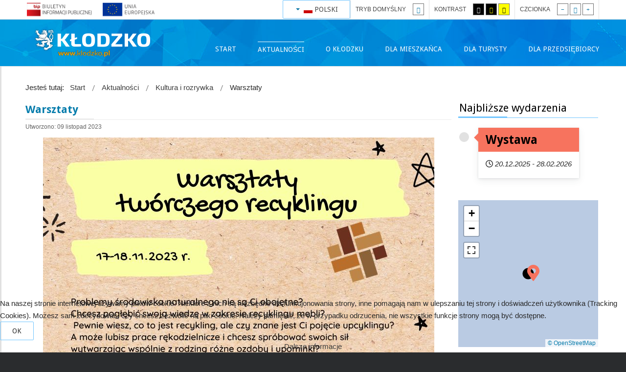

--- FILE ---
content_type: text/html; charset=utf-8
request_url: https://www.um.klodzko.pl/pl/aktualnosci/kultura-rozrywka/2532-warsztaty.html
body_size: 17011
content:
<!DOCTYPE html>
<html xmlns="http://www.w3.org/1999/xhtml" xml:lang="pl-pl" lang="pl-pl" dir="ltr">
<head>
		
<meta http-equiv="X-UA-Compatible" content="IE=edge">
<meta name="viewport" content="width=device-width, initial-scale=1.0" />
<meta charset="utf-8" />
	<base href="https://www.um.klodzko.pl/pl/aktualnosci/kultura-rozrywka/2532-warsztaty.html" />
	<meta name="keywords" content="Kłodzko, Ziemia Kłodzka, Kotlina Kłodzka, Twierdza Kłodzko, Podziemna Trasa Turystyczna, Dni Twierdzy Kłodzkiej, most św. Jana, kłodzkie podziemia" />
	<meta name="robots" content="max-snippet:-1, max-image-preview:large, max-video-preview:-1" />
	<meta name="description" content="Oficjalny serwis internetowy jednego z najpiękniejszych miast Dolnego Śląska. Kłodzko - co warto zobaczyć? Kłodzko - gdzie zjeść i gdzie przenocować? Kłodzko - aktualności i wydarzenia w mieście." />
	<meta name="generator" content="Joomla! - Open Source Content Management" />
	<title>Warsztaty</title>
	<link href="https://www.um.klodzko.pl//pl/aktualnosci/kultura-rozrywka/2532-warsztaty.html" rel="canonical" />
	<link href="/templates/jm-commune-offices/css/bootstrap.26.css" rel="stylesheet" />
	<link href="/templates/jm-commune-offices/css/bootstrap_responsive.26.css" rel="stylesheet" />
	<link href="/templates/jm-commune-offices/css/template.26.css" rel="stylesheet" />
	<link href="/templates/jm-commune-offices/css/template_responsive.26.css" rel="stylesheet" />
	<link href="/templates/jm-commune-offices/css/extended_layouts.26.css" rel="stylesheet" />
	<link href="/templates/jm-commune-offices/css/font_switcher.26.css" rel="stylesheet" />
	<link href="//fonts.googleapis.com/css?family=Droid+Sans:400,700" rel="stylesheet" />
	<link href="/media/mod_languages/css/template.css?203d896fbd75ab268608e8bd6e13cdfb" rel="stylesheet" />
	<link href="/media/mod_dpcalendar_upcoming/css/timeline.min.css?203d896fbd75ab268608e8bd6e13cdfb" rel="stylesheet" />
	<link href="/media/mod_dpcalendar_map/css/default.min.css?203d896fbd75ab268608e8bd6e13cdfb" rel="stylesheet" />
	<link href="/media/com_finder/css/finder.css" rel="stylesheet" />
	<link href="https://www.um.klodzko.pl/modules/mod_facebook_slide_likebox/tmpl/css/style.min.css" rel="stylesheet" />
	<link href="https://cdnjs.cloudflare.com/ajax/libs/font-awesome/5.14.0/css/all.min.css" rel="stylesheet" />
	<link href="https://cdnjs.cloudflare.com/ajax/libs/animate.css/4.1.1/animate.compat.min.css" rel="stylesheet" />
	<link href="/modules/mod_djmegamenu/assets/css/offcanvas.min.css?4.3.7.pro" rel="stylesheet" />
	<link href="/modules/mod_djmegamenu/mobilethemes/dark/djmobilemenu.css?4.3.7.pro" rel="stylesheet" />
	<link href="https://cdnjs.cloudflare.com/ajax/libs/font-awesome/4.7.0/css/font-awesome.min.css" rel="stylesheet" />
	<link href="/modules/mod_djmegamenu/assets/css/theme_override.min.css?4.3.7.pro" rel="stylesheet" />
	<link href="/plugins/system/cookiehint/css/bw.css?203d896fbd75ab268608e8bd6e13cdfb" rel="stylesheet" />
	<link href="/templates/jm-commune-offices/css/djmegamenu.26.css" rel="stylesheet" />
	<style>
.dj-hideitem, li.item-1467, li.item-1805, li.item-1049, li.item-1582, li.item-1655, li.item-1432, li.item-1256, li.item-1258, li.item-1365, li.item-1366, li.item-1164, li.item-1611, li.item-1232, li.item-1154, li.item-1156, li.item-1158, li.item-1159, li.item-1161, li.item-1162, li.item-1163, li.item-1685, li.item-1598, li.item-1705, li.item-1359, li.item-1505, li.item-1671, li.item-1234, li.item-1423 { display: none !important; }
.jssocial_desktop_view .facebook_icon, .jssocial_desktop_view .twitter_icon {border-radius: 7px 0 0 7px !important;}.jssocial_desktop_view {right:-370px;}.jssocial_desktop_view:hover{transform: translateX(-370px);} .jssocial_desktop_view .facebook_icon{float:left;left:-31px; clear: left;}.jssocial_desktop_view .twitter_icon{float:left;left:-31px; clear: left;}
		@media (min-width: 980px) { #dj-megamenu202mobile { display: none; } }
		@media (max-width: 979px) { #dj-megamenu202, #dj-megamenu202sticky, #dj-megamenu202placeholder { display: none !important; } }
	#redim-cookiehint-bottom {position: fixed; z-index: 99999; left: 0px; right: 0px; bottom: 0px; top: auto !important;}
	</style>
	<script type="application/json" class="joomla-script-options new">{"csrf.token":"16cf86d890a22cb5c0ac68446e74d195","system.paths":{"root":"","base":""},"DPCalendar.map.provider":"openstreetmap","DPCalendar.map.tiles.attribution":"<a href=\"https:\/\/www.openstreetmap.org\/\">&copy; OpenStreetMap<\/a>","DPCalendar.map.tiles.url":"https:\/\/{s}.tile.openstreetmap.org\/{z}\/{x}\/{y}.png","joomla.jtext":{"COM_DPCALENDAR_LEAFLET_TEXT_TOUCH":"U\u017cyj dw\u00f3ch palc\u00f3w, aby przesun\u0105\u0107 map\u0119","COM_DPCALENDAR_LEAFLET_TEXT_SCROLL":"U\u017cyj ctrl + scroll, aby powi\u0119kszy\u0107 map\u0119","COM_DPCALENDAR_LEAFLET_TEXT_SCROLLMAC":"U\u017cyj \\u2318 + scroll, aby powi\u0119kszy\u0107 map\u0119","COM_DPCALENDAR_FIELD_CONFIG_INTEGRATION_MAP_PROVIDER_OPENSTREETMAP":"OpenStreetMap","COM_DPCALENDAR_FIELD_CONFIG_INTEGRATION_MAP_CONSENT_INFO_TEXT":"Kliknij, aby za\u0142adowa\u0107 map\u0119","COM_DPCALENDAR_FIELD_CONFIG_EVENT_LABEL_NO_EVENT_TEXT":"Brak wydarze\u0144"}}</script>
	<script src="/media/jui/js/jquery.min.js?203d896fbd75ab268608e8bd6e13cdfb"></script>
	<script src="/media/jui/js/jquery-noconflict.js?203d896fbd75ab268608e8bd6e13cdfb"></script>
	<script src="/media/jui/js/jquery-migrate.min.js?203d896fbd75ab268608e8bd6e13cdfb"></script>
	<script src="/media/system/js/caption.js?203d896fbd75ab268608e8bd6e13cdfb"></script>
	<script src="/media/jui/js/bootstrap.min.js?203d896fbd75ab268608e8bd6e13cdfb"></script>
	<script src="/media/jui/js/jquery.ui.core.min.js?203d896fbd75ab268608e8bd6e13cdfb"></script>
	<script src="/media/jui/js/jquery.ui.sortable.min.js?203d896fbd75ab268608e8bd6e13cdfb"></script>
	<script src="/plugins/system/ef4_jmframework/includes/assets/template/js/layout.min.js"></script>
	<script src="/templates/jm-commune-offices/js/jquery.cookie.js"></script>
	<script src="/templates/jm-commune-offices/js/fontswitcher.js"></script>
	<script src="/templates/jm-commune-offices/js/stickybar.js"></script>
	<script src="/templates/jm-commune-offices/js/pagesettings.js"></script>
	<script src="/templates/jm-commune-offices/js/jquery.countTo.js"></script>
	<script src="/templates/jm-commune-offices/js/scripts.js"></script>
	<script src="/media/system/js/core.js?203d896fbd75ab268608e8bd6e13cdfb"></script>
	<script src="/media/com_dpcalendar/js/dpcalendar/loader.min.js?203d896fbd75ab268608e8bd6e13cdfb" defer></script>
	<script src="/media/com_dpcalendar/js/dpcalendar/views/map/default.min.js?203d896fbd75ab268608e8bd6e13cdfb" defer></script>
	<script src="/media/jui/js/jquery.autocomplete.min.js"></script>
	<script src="/media/djextensions/jquery-easing/jquery.easing.min.js"></script>
	<script src="/modules/mod_djimageslider/assets/js/slider.js?v=4.4"></script>
	<script src="/modules/mod_djmegamenu/assets/js/jquery.djmegamenu.min.js?4.3.7.pro" defer></script>
	<script src="/modules/mod_djmegamenu/assets/js/jquery.djmobilemenu.min.js?4.3.7.pro" defer></script>
	<script>
jQuery(window).on('load',  function() {
				new JCaption('img.caption');
			});jQuery(function($){ initTooltips(); $("body").on("subform-row-add", initTooltips); function initTooltips (event, container) { container = container || document;$(container).find(".hasTooltip").tooltip({"html": true,"container": "body"});} });
jQuery(document).ready(function() {
	var value, searchword = jQuery('#mod-finder-searchword');

		// Set the input value if not already set.
		if (!searchword.val())
		{
			searchword.val('Szukaj...');
		}

		// Get the current value.
		value = searchword.val();

		// If the current value equals the default value, clear it.
		searchword.on('focus', function()
		{	var el = jQuery(this);
			if (el.val() === 'Szukaj...')
			{
				el.val('');
			}
		});

		// If the current value is empty, set the previous value.
		searchword.on('blur', function()
		{	var el = jQuery(this);
			if (!el.val())
			{
				el.val(value);
			}
		});

		jQuery('#mod-finder-searchform').on('submit', function(e){
			e.stopPropagation();
			var advanced = jQuery('#mod-finder-advanced');
			// Disable select boxes with no value selected.
			if ( advanced.length)
			{
				advanced.find('select').each(function(index, el) {
					var el = jQuery(el);
					if(!el.val()){
						el.attr('disabled', 'disabled');
					}
				});
			}
		});
	var suggest = jQuery('#mod-finder-searchword').autocomplete({
		serviceUrl: '/pl/component/finder/?task=suggestions.suggest&format=json&tmpl=component',
		paramName: 'q',
		minChars: 1,
		maxHeight: 400,
		width: 300,
		zIndex: 9999,
		deferRequestBy: 500
	});});(function() {  if (typeof gtag !== 'undefined') {       gtag('consent', 'denied', {         'ad_storage': 'denied',         'ad_user_data': 'denied',         'ad_personalization': 'denied',         'functionality_storage': 'denied',         'personalization_storage': 'denied',         'security_storage': 'denied',         'analytics_storage': 'denied'       });     } })();
	</script>
	<link rel="stylesheet preload" href="https://cdnjs.cloudflare.com/ajax/libs/animate.css/4.1.1/animate.compat.min.css" as="style">
	<link rel="stylesheet preload" href="https://cdnjs.cloudflare.com/ajax/libs/font-awesome/4.7.0/css/font-awesome.min.css" as="style">
	<!-- Start: Google Structured Data -->
			
<script type="application/ld+json" data-type="gsd">
{
    "@context": "https://schema.org",
    "@type": "BreadcrumbList",
    "itemListElement": [
        {
            "@type": "ListItem",
            "position": 1,
            "name": "Oficjalny serwis internetowy jednego z najpiękniejszych miast Dolnego Śląska. Kłodzko - co warto zobaczyć? Kłodzko - gdzie zjeść i gdzie przenocować? Kłodzko - aktualności i wydarzenia w mieście.",
            "item": "https://www.um.klodzko.pl/pl/"
        },
        {
            "@type": "ListItem",
            "position": 2,
            "name": "Aktualności",
            "item": "https://www.um.klodzko.pl/pl/aktualnosci.html"
        },
        {
            "@type": "ListItem",
            "position": 3,
            "name": "Kultura i rozrywka",
            "item": "https://www.um.klodzko.pl/pl/aktualnosci/kultura-rozrywka.html"
        },
        {
            "@type": "ListItem",
            "position": 4,
            "name": "Warsztaty",
            "item": "https://www.um.klodzko.pl/pl/aktualnosci/kultura-rozrywka/2532-warsztaty.html"
        }
    ]
}
</script>
			<!-- End: Google Structured Data -->

<link href="https://www.um.klodzko.pl/images/favicon.ico" rel="Shortcut Icon" />
<script>
	window.cookiePath = '';
</script>

<!-- Google tag (gtag.js) -->
<script async src="https://www.googletagmanager.com/gtag/js?id=G-X8SMZHNJ2S"></script>
<script>
  window.dataLayer = window.dataLayer || [];
  function gtag(){dataLayer.push(arguments);}
  gtag('js', new Date());

  gtag('config', 'G-X8SMZHNJ2S');
</script>


</head>
<body class="  sticky-bar topbar2  "><div class="dj-offcanvas-wrapper"><div class="dj-offcanvas-pusher"><div class="dj-offcanvas-pusher-in">
  <div id="jm-allpage">
<h1 hidden>Kłodzko - www.klodzko.pl</h1>
  	  		  		  			  		  			<header id="jm-bar" class="">
		<div id="jm-top-bar">
		<div id="jm-top-bar-in" class="container-fluid">
						<div id="jm-top-bar1" class="pull-left  jm-responsive" data-tablet="hidden-tablet" data-mobile="hidden-mobile">
				    <div class="jm-module-raw  skip-ms">
        <ul class="nav menu mod-list">
<li class="item-929"><a href="#jm-top-menu" > Przejdź do menu głównego</a></li><li class="item-930"><a href="#jm-main" > Przejdź do treści</a></li><li class="item-931"><a href="/pl/aktualnosci/deklaracja-dostepnosci.html" >Deklaracja dostępności</a></li><li class="item-1821"><a href="#jm-bottom1" >Przydatne serwisy</a></li></ul>
    </div>
    <div class="jm-module-raw ">
        

<div class="custom"  >
	<div class="jm-top-contact">
<div class="jm-top-contact-in">
<div class="item"><a title="Biuletyn Informacji Publicznej" href="http://www.um.bip.klodzko.pl/" target="_blank" rel="noopener"><img src="/images/top_biuletyn.jpg" alt="top biuletyn" width="135" height="35" /></a></div>
<div class="item"><a title="Fundusze unijne w Kłodzku" href="/index.php/pl/dla-mieszkanca/fundusze-unijne" target="_top" rel="noopener"><img src="/images/top_fundusze.jpg" alt="UE" width="111" height="35" /></a></div>
</div>
</div></div>
    </div>

			</div>
									<div id="jm-top-bar2" class="pull-right  jm-responsive" data-tablet="hidden-tablet" data-mobile="hidden-mobile">
								<div id="jm-page-settings" class="pull-right">
					<ul class="nav menu">
												<li class="contrast-label">
							<span class="separator">TRYB DOMYŚLNY</span>
						</li>
						<li class="contrast"><a href="/pl/aktualnosci/kultura-rozrywka.html?contrast=normal" class="jm-normal jm-czcionka" title="Włącz tryb domyślny"><span class="jm-color icon-adjust"></span><span class="hide">tryb domyślny</span></a></li>
																								<li class="contrast-label">
							<span class="separator">KONTRAST</span>
						</li>
						
						<li class="contrast">
							<a href="/pl/aktualnosci/kultura-rozrywka.html?contrast=highcontrast" class="jm-highcontrast" title="zmień kontrast - tryb czarno biały"><span class="icon-adjust"></span><span class="hide">Aa</span></a>
							<a href="/pl/aktualnosci/kultura-rozrywka.html?contrast=highcontrast2" class="jm-highcontrast2" title="zmień kontrast - tryb czarno żółty"><span class="icon-adjust"></span><span class="hide">Aa</span></a>
							<a href="/pl/aktualnosci/kultura-rozrywka.html?contrast=highcontrast3" class="jm-highcontrast3" title="zmień kontrast - tryb żółto czarny"><span class="icon-adjust"></span><span class="hide">Aa</span></a>
						</li>
																								<li class="contrast-label">
							<span class="separator">CZCIONKA</span>
						</li>
						<li class="contrast">
							<a href="#" class="jm-font-smaller jm-czcionka" title="zmniejsz tekst"><span class="jm-color icon-minus"></span><span class="hide">A+</span></a>
							<a href="#" class="jm-font-normal jm-czcionka" title="wielkość tekstu domyślna"><span class="jm-color icon-refresh"></span><span class="hide">A</span></a>
							<a href="#" class="jm-font-larger jm-czcionka" title="powiększ tekst"><span class="jm-color icon-plus"></span><span class="hide">A-</span></a>
						</li>
											</ul>
				</div>
								    <div class="jm-module-raw ">
        <div class="mod-languages">

	<div class="btn-group">
									<a href="#" data-toggle="dropdown" class="btn dropdown-toggle">
					<span class="caret"></span>
											&nbsp;<img src="/media/mod_languages/images/pl_pl.gif" alt="" />										Polski				</a>
																						<ul class="lang-block dropdown-menu" dir="ltr">
													<li class="lang-active">
				<a href="https://www.um.klodzko.pl/pl/aktualnosci/kultura-rozrywka/2532-warsztaty.html">
											<img src="/media/mod_languages/images/pl_pl.gif" alt="" />									Polski				</a>
				</li>
												<li>
				<a href="/de/">
											<img src="/media/mod_languages/images/de_de.gif" alt="" />									Deutsch				</a>
				</li>
												<li>
				<a href="/cs/">
											<img src="/media/mod_languages/images/cs_cz.gif" alt="" />									Český				</a>
				</li>
												<li>
				<a href="/en/">
											<img src="/media/mod_languages/images/en.gif" alt="" />									English				</a>
				</li>
							</ul>
	</div>

</div>
    </div>

			</div>
					</div>
	</div>
			<div id="jm-logo-nav">
		<div id="jm-logo-nav-in" class="container-fluid">
						<div id="jm-logo-sitedesc" class="pull-left">
								<div id="jm-logo">
					<a href="https://www.um.klodzko.pl/">
												<img src="https://www.um.klodzko.pl/images/herb_kolor.png" alt="Kłodzko" />
											</a>
				</div>
											</div>
									<nav id="jm-top-menu" tabindex="-1" class="pull-right ">
				    <div class="jm-module-raw ">
        <div class="dj-megamenu-wrapper" data-tmpl="jm-commune-offices">
		<ul id="dj-megamenu202" class="dj-megamenu dj-megamenu-override dj-megamenu-wcag horizontalMenu  dj-fa-1" data-options='{"wrap":"jm-top-menu","animIn":"fadeInUp","animOut":"zoomOut","animSpeed":"normal","openDelay":"250","closeDelay":"500","event":"mouseenter","eventClose":"mouseleave","parentOpen":"0","fixed":"0","offset":"0","theme":"override","direction":"ltr","wcag":"1","overlay":"0"}' data-trigger="979" role="menubar" aria-label="DJ-MegaMenu">
		<li class="dj-up itemid944 first" role="none"><a class="dj-up_a  " href="/pl/"  role="menuitem"><span ><span class="title"><span class="name">Start</span></span></span></a></li><li class="dj-up itemid940 active parent" role="none"><a class="dj-up_a active "  aria-haspopup="true" aria-expanded="false" href="/pl/aktualnosci.html" title="Kłodzko - aktualności"  role="menuitem"><span class="dj-drop" ><span class="title"><span class="name">Aktualności</span></span><span class="arrow" aria-hidden="true"></span></span></a><div class="dj-subwrap open-right single_column subcols1" style=""><div class="dj-subwrap-in" style="width:240px;"><div class="dj-subcol" style="width:240px"><ul class="dj-submenu" role="menu" aria-label="Aktualności"><li class="itemid1369 first" role="none"><a href="/pl/aktualnosci/ogloszenia.html"  role="menuitem"><span class="title"><span class="name">Ogłoszenia i komunikaty</span></span></a></li><li class="itemid1367 current active" role="none"><a class="active " href="/pl/aktualnosci/kultura-rozrywka.html"  role="menuitem"><span class="title"><span class="name">Kultura i rozrywka</span></span></a></li><li class="itemid1368" role="none"><a href="/pl/aktualnosci/turystyka-promocja.html"  role="menuitem"><span class="title"><span class="name">Promocja i turystyka</span></span></a></li><li class="itemid1467" role="none"><a href="/pl/aktualnosci/zapytania-ofertowe.html"  role="menuitem"><span class="title"><span class="name">Zapytania ofertowe </span></span></a></li><li class="itemid1580" role="none"><a href="/pl/aktualnosci/zgloszenie-pustostanu.html"  role="menuitem"><span class="title"><span class="name">Zgłoszenie pustostanu</span></span></a></li><li class="itemid953" role="none"><a href="/pl/aktualnosci/kalendarz.html"  role="menuitem"><span class="title"><span class="name">Kalendarz wydarzeń</span></span></a></li><li class="itemid1805" role="none"><a href="/pl/aktualnosci/archiwum-aktualnosci.html"  role="menuitem"><span class="title"><span class="name">Archiwum aktualności</span></span></a></li><li class="itemid2062" role="none"><a href="/pl/aktualnosci/wakacje-w-miescie.html"  role="menuitem"><span class="title"><span class="name">WAKACJE W MIEŚCIE</span></span></a></li></ul></div></div></div></li><li class="dj-up itemid941 parent" role="none"><a class="dj-up_a  "  aria-haspopup="true" aria-expanded="false" href="/pl/o-klodzku.html" title="Kłodzko - zapraszamy do Kłodzka"  role="menuitem"><span class="dj-drop" ><span class="title"><span class="name">O Kłodzku</span></span><span class="arrow" aria-hidden="true"></span></span></a><div class="dj-subwrap open-right multiple_cols subcols2" style=""><div class="dj-subwrap-in" style="width:480px;"><div class="dj-subcol" style="width:240px"><ul class="dj-submenu" role="menu" aria-label="O Kłodzku"><li class="itemid1049 first" role="none"><a href="/pl/o-klodzku/interaktywna-mapa.html"  role="menuitem"><span class="title"><span class="name">Plan miasta</span></span></a></li><li class="itemid1260" role="none"><a href="/pl/o-klodzku/symbole-miasta.html"  role="menuitem"><span class="title"><span class="name">Symbole miasta</span></span></a></li><li class="itemid527" role="none"><a href="/pl/o-klodzku/dzieje-miasta.html"  role="menuitem"><span class="title"><span class="name">Dzieje miasta</span></span></a></li><li class="itemid1050" role="none"><a href="/pl/o-klodzku/ciekawostki.html"  role="menuitem"><span class="title"><span class="name">Ciekawostki</span></span></a></li><li class="itemid1259" role="none"><a href="/pl/o-klodzku/miasta-partnerskie.html"  role="menuitem"><span class="title"><span class="name">Miasta partnerskie</span></span></a></li><li class="itemid1211" role="none"><a href="/pl/o-klodzku/oferta-kulturalna.html"  role="menuitem"><span class="title"><span class="name">Oferta kulturalna</span></span></a></li><li class="itemid1582 parent" role="none"><a class="dj-more "  aria-haspopup="true" aria-expanded="false" href="/pl/o-klodzku/rozwoj-terenow-zieleni.html"  role="menuitem"><span class="title"><span class="name">Rozwój terenów zieleni </span></span><span class="arrow" aria-hidden="true"></span></a><div class="dj-subwrap open-right single_column subcols1" style=""><div class="dj-subwrap-in" style="width:240px;"><div class="dj-subcol" style="width:240px"><ul class="dj-submenu" role="menu" aria-label="Rozwój terenów zieleni "><li class="itemid1799 first" role="none"><a href="/pl/o-klodzku/rozwoj-terenow-zieleni/zrealizowane-zadania.html"  role="menuitem"><span class="title"><span class="name">Zrealizowane zadania</span></span></a></li></ul></div></div></div></li><li class="itemid1655" role="none"><a href="https://www.youtube.com/channel/UCq5CoAseG3tvw6MvcqDiCoA" target="_blank"  role="menuitem"><span class="title"><span class="name">Kłodzko na YouTube </span><small class="subtitle">miejski kanał filmowy</small></span></a></li></ul></div><div class="dj-subcol" style="width:240px"><ul class="dj-submenu" role="menu" aria-label="Organizacje pozarządowe"><li class="itemid1432 first" role="none"><a href="http://www.um.bip.klodzko.pl/index.php?n=i&amp;sort=1&amp;menu=333#tresc_main" target="_blank"  role="menuitem"><span class="title"><span class="name">Organizacje pozarządowe</span></span></a></li><li class="itemid1256" role="none"><a href="/pl/o-klodzku/47-pruski-pulk-piechoty.html"  role="menuitem"><span class="title"><span class="name">47 Pruski Pułk Piechoty</span></span></a></li><li class="itemid1258" role="none"><a href="/pl/o-klodzku/zwiazek-strzelecki.html"  role="menuitem"><span class="title"><span class="name">Związek Strzelecki</span></span></a></li><li class="itemid1365" role="none"><a href="http://www.besmarteronline.com/PSZCZELARZE/kontakt/" target="_blank"  role="menuitem"><span class="title"><span class="name">Zrzeszenie Pszczelarzy Ziemi Kłodzkej </span></span></a></li><li class="itemid1366" role="none"><a href="https://tkp.klodzko.pl/" target="_blank"  role="menuitem"><span class="title"><span class="name">Terenowe Koło Pszczelarzy w Kłodzku</span></span></a></li></ul></div></div></div></li><li class="dj-up itemid943 parent" role="none"><a class="dj-up_a  "  aria-haspopup="true" aria-expanded="false" href="https://um.bip.klodzko.pl/pi/um/15216.pdf" target="_blank" title="Kłodzko - dla mieszkańca"  role="menuitem"><span class="dj-drop" ><span class="title"><span class="name">Dla mieszkańca</span></span><span class="arrow" aria-hidden="true"></span></span></a><div class="dj-subwrap open-right multiple_cols subcols2" style=""><div class="dj-subwrap-in" style="width:480px;"><div class="dj-subcol" style="width:240px"><ul class="dj-submenu" role="menu" aria-label="Dla mieszkańca"><li class="itemid2061 first" role="none"><a href="https://um.bip.klodzko.pl/index.php?n=i&amp;menu=694#tresc_main" target="_blank"  role="menuitem"><span class="title"><span class="name">POWÓDŹ - informacje</span></span></a></li><li class="itemid1164" role="none"><a href="http://www.um.bip.klodzko.pl/index.php?n=i&amp;id=7972&amp;akcja=info&amp;menu=426#tresc_main" target="_blank"  role="menuitem"><span class="title"><span class="name">Profil zaufany</span></span></a></li><li class="itemid1644" role="none"><a href="/pl/dla-mieszkanca/eboi-klodzko-pl.html"  role="menuitem"><span class="title"><span class="name">Elektroniczne Biuro Obsługi Interesanta</span></span></a></li><li class="itemid1357" role="none"><a href="/pl/dla-mieszkanca/harmonogram-odbioru-odpadow.html"  role="menuitem"><span class="title"><span class="name">Eco Harmonogram</span></span></a></li><li class="itemid1611" role="none"><a href="http://www.rewitalizacja.um.klodzko.pl/" target="_blank"  role="menuitem"><span class="title"><span class="name">Lokalny Program Rewitalizacji</span></span></a></li><li class="itemid1042" role="none"><a href="/pl/dla-mieszkanca/fundusze-unijne.html"  role="menuitem"><span class="title"><span class="name">Fundusze Unijne</span></span></a></li><li class="itemid1433" role="none"><a href="/pl/dla-mieszkanca/sesja-online.html"  role="menuitem"><span class="title"><span class="name">Transmisja OnLine</span><small class="subtitle">Sesji Rady Miejskiej</small></span></a></li><li class="itemid1264" role="none"><a href="/pl/dla-mieszkanca/apteki-w-klodzku-dyzury.html"  role="menuitem"><span class="title"><span class="name">Apteki w Kłodzku</span></span></a></li><li class="itemid1887" role="none"><a href="/pl/dla-mieszkanca/dotacje-do-zabytkow.html"  role="menuitem"><span class="title"><span class="name">Dotacje do zabytków</span></span></a></li><li class="itemid1232" role="none"><a href="/pl/dla-mieszkanca/do-pobrania/lang,pl-pl/"  role="menuitem"><span class="title"><span class="name">Do pobrania</span></span></a></li></ul></div><div class="dj-subcol" style="width:240px"><ul class="dj-submenu" role="menu" aria-label="Biuletyn Informacji Publicznej"><li class="itemid1154 first" role="none"><a href="http://www.um.bip.klodzko.pl/" target="_blank"  role="menuitem"><span class="title"><span class="name">Biuletyn Informacji Publicznej</span></span></a></li><li class="itemid1156" role="none"><a href="http://www.um.bip.klodzko.pl/index.php?n=i&amp;sort=1&amp;menu=360#tresc_main" target="_blank"  role="menuitem"><span class="title"><span class="name">Poradnik interesanta</span></span></a></li><li class="itemid1158" role="none"><a href="http://www.um.bip.klodzko.pl/index.php?n=i&amp;sort=1&amp;menu=346#tresc_main" target="_blank"  role="menuitem"><span class="title"><span class="name">Nieruchomości gminne</span><small class="subtitle">sprzedaż, dzierżawa</small></span></a></li><li class="itemid1159" role="none"><a href="http://www.um.bip.klodzko.pl/index.php?n=i&amp;sort=1&amp;menu=348#tresc_main" target="_blank"  role="menuitem"><span class="title"><span class="name">Wykaz nieruchomości</span></span></a></li><li class="itemid1161" role="none"><a href="http://www.um.bip.klodzko.pl/index.php?n=i&amp;id=7444&amp;akcja=info&amp;menu=314#tresc_main" target="_blank"  role="menuitem"><span class="title"><span class="name">Jednostki podległe</span></span></a></li><li class="itemid1162" role="none"><a href="http://www.um.bip.klodzko.pl/index.php?n=i&amp;id=7606&amp;akcja=info&amp;menu=375#tresc_main" target="_blank"  role="menuitem"><span class="title"><span class="name">Tłumacz języka migowego</span></span></a></li><li class="itemid1163" role="none"><a href="http://www.um.bip.klodzko.pl/index.php?n=i&amp;id=7971&amp;akcja=info&amp;menu=425#tresc_main" target="_blank"  role="menuitem"><span class="title"><span class="name">Karta dużej rodziny</span></span></a></li><li class="itemid1819" role="none"><a href="https://um.bip.klodzko.pl/index.php?n=i&amp;id=7447&amp;akcja=info&amp;menu=321#tresc_main" target="_blank"  role="menuitem"><span class="title"><span class="name">Rada Miejska w Kłodzku</span></span></a></li><li class="itemid1685" role="none"><a href="https://www.um.klodzko.pl/pl/dla-mieszkanca/fundusze-unijne/173-rzadowy-fundusz-inwestycji-lokalnych"  role="menuitem"><span class="title"><span class="name">Rządowy Fundusz Inwestycji Lokalnych</span></span></a></li><li class="itemid1727" role="none"><a href="https://rejestracja.sisms.pl/rejestracja/nadawca/c028c467/Miasto-K%C5%82odzko" target="_blank"  role="menuitem"><span class="title"><span class="name">system informacji lokalnej - SISMS</span></span></a></li></ul></div></div></div></li><li class="dj-up itemid479 parent" role="none"><a class="dj-up_a  "  aria-haspopup="true" aria-expanded="false" href="/pl/turystyka.html" title="Kłodzko - dla turysty"  role="menuitem"><span class="dj-drop" ><span class="title"><span class="name">Dla turysty</span></span><span class="arrow" aria-hidden="true"></span></span></a><div class="dj-subwrap open-right multiple_cols subcols2" style=""><div class="dj-subwrap-in" style="width:480px;"><div class="dj-subcol" style="width:240px"><ul class="dj-submenu" role="menu" aria-label="Dla turysty"><li class="itemid1261 first" role="none"><a href="/pl/turystyka/informacja-turystyczna.html"  role="menuitem"><span class="title"><span class="name">Informacja Turystyczna</span></span></a></li><li class="itemid1598" role="none"><a href="/pl/turystyka/plan-miasta.html"  role="menuitem"><span class="title"><span class="name">Plan miasta</span></span></a></li><li class="itemid1686" role="none"><a href="/pl/turystyka/gdzie-przenocowac-mw.html"  role="menuitem"><span class="title"><span class="name">Gdzie przenocować?</span></span></a></li><li class="itemid1694" role="none"><a href="/pl/turystyka/gdzie-zjesc-2.html"  role="menuitem"><span class="title"><span class="name">Gdzie zjeść?</span></span></a></li><li class="itemid1236 parent" role="none"><a class="dj-more "  aria-haspopup="true" aria-expanded="false" href="/pl/turystyka/okiem-kamery-czyli-klodzko-online.html"  role="menuitem"><span class="title"><span class="name">Kłodzko OnLine</span><small class="subtitle">Okiem kamery</small></span><span class="arrow" aria-hidden="true"></span></a><div class="dj-subwrap open-right multiple_cols subcols3" style=""><div class="dj-subwrap-in" style="width:720px;"><div class="dj-subcol" style="width:240px"><ul class="dj-submenu" role="menu" aria-label="Kłodzko OnLine"><li class="itemid1766 first" role="none"><a href="https://stream.devices.pl:5443/LiveApp/play.html?name=194806196029454158865708" target="_blank" title="Kłodzko - Widok na parking w parku przy ul. Nowy Świat nr 1"  role="menuitem"><span class="title"><span class="name">Widok na parking w parku przy ul. Nowy Świat nr 1</span></span></a></li><li class="itemid1767" role="none"><a href="https://stream.devices.pl:5443/LiveApp/play.html?name=510056239173645368388758" target="_blank"  role="menuitem"><span class="title"><span class="name">Widok na parking w parku przy ul. Nowy Świat nr 2</span></span></a></li><li class="itemid1768" role="none"><a href="https://stream.devices.pl:5443/LiveApp/play.html?name=839036094349789177075121" target="_blank"  role="menuitem"><span class="title"><span class="name">Widok na parking w parku przy ul. Nowy Świat nr 3</span></span></a></li><li class="itemid1769" role="none"><a href="https://stream.devices.pl:5443/LiveApp/play.html?name=595277787072767751963181" target="_blank"  role="menuitem"><span class="title"><span class="name">Widok na parking przy ul. Zofii Stryjenskiej nr 1</span></span></a></li><li class="itemid1770" role="none"><a href="https://stream.devices.pl:5443/LiveApp/play.html?name=073115262314789937058502" target="_blank"  role="menuitem"><span class="title"><span class="name">Widok na parking przy ul. Zofii Stryjenskiej nr 2</span></span></a></li><li class="itemid1777" role="none"><a href="https://stream.devices.pl:5443/LiveApp/play.html?name=585973142687132213183970" target="_blank"  role="menuitem"><span class="title"><span class="name">Widok na parking pod Twierdzą (ul. Czeska)</span></span></a></li></ul></div><div class="dj-subcol" style="width:240px"><ul class="dj-submenu" role="menu" aria-label="Widok na parking przy Muzeum Ziemi Kłodzkiej"><li class="itemid1771 first" role="none"><a href="https://stream.devices.pl:5443/LiveApp/play.html?name=953949881336501743127474" target="_blank"  role="menuitem"><span class="title"><span class="name">Widok na parking przy Muzeum Ziemi Kłodzkiej</span></span></a></li><li class="itemid1772" role="none"><a href="https://stream.devices.pl:5443/LiveApp/play.html?name=435465478973256862461988" target="_blank"  role="menuitem"><span class="title"><span class="name">Widok na parking przy Pływalni Miejskiej (ul. Jana Pawła II)</span></span></a></li><li class="itemid1764" role="none"><a href="https://stream.devices.pl:5443/LiveApp/play.html?name=614404825570610685299076" target="_blank"  role="menuitem"><span class="title"><span class="name">Widok na parking w Parku Sybiraków (ul. Zawiszy Czarnego)</span></span></a></li><li class="itemid1765" role="none"><a href="https://stream.devices.pl:5443/LiveApp/play.html?name=580653254787722534968005" target="_blank"  role="menuitem"><span class="title"><span class="name">Widok na parking przy SP nr 3 (ul. Jana Pawła II) nr 1</span></span></a></li><li class="itemid1773" role="none"><a href="https://stream.devices.pl:5443/LiveApp/play.html?name=911125780979863076729204" target="_blank"  role="menuitem"><span class="title"><span class="name">Widok na parking przy SP nr 3 (ul. Jana Pawła II) nr 2</span></span></a></li></ul></div><div class="dj-subcol" style="width:240px"><ul class="dj-submenu" role="menu" aria-label="Twierdza Kłodzko widok na Don Jon nr 1"><li class="itemid1774 first" role="none"><a href="https://stream.devices.pl:5443/LiveApp/play.html?name=887060728348956527763576" target="_blank"  role="menuitem"><span class="title"><span class="name">Twierdza Kłodzko widok na Don Jon nr 1</span></span></a></li><li class="itemid1780" role="none"><a href="https://stream.devices.pl:5443/LiveApp/play.html?name=498779877563728532759860" target="_blank"  role="menuitem"><span class="title"><span class="name">Twierdza Kłodzko widok na Don Jon nr 2</span></span></a></li><li class="itemid1776" role="none"><a href="https://stream.devices.pl:5443/LiveApp/play.html?name=736299437384757407792000" target="_blank"  role="menuitem"><span class="title"><span class="name">Panorama z Twierdzy Kłodzko nr 1</span></span></a></li><li class="itemid1779" role="none"><a href="https://stream.devices.pl:5443/LiveApp/play.html?name=565130831612622131462488" target="_blank"  role="menuitem"><span class="title"><span class="name">Panorama z Twierdzy Kłodzko nr 2</span></span></a></li><li class="itemid1781" role="none"><a href="https://stream.devices.pl:5443/LiveApp/play.html?name=077261276539648219147745" target="_blank"  role="menuitem"><span class="title"><span class="name">Widok z Kłodzkiego Ośrodka Kultury</span></span></a></li><li class="itemid1782" role="none"><a href="https://stream.devices.pl:5443/LiveApp/play.html?name=736418283806086032271489" target="_blank"  role="menuitem"><span class="title"><span class="name">Panorama z ratuszowej wieży</span></span></a></li></ul></div></div></div></li><li class="itemid1574" role="none"><a href="http://360stopni.um.klodzko.pl/" target="_blank"  role="menuitem"><span class="title"><span class="name">Kłodzko 360 stopni</span></span></a></li><li class="itemid1705" role="none"><a href="https://www.um.klodzko.pl/pl/dla-mieszkanca/do-pobrania/Ulotki-promocyjne/lang,pl-pl/"  role="menuitem"><span class="title"><span class="name">Materiały promocyjne do pobrania </span></span></a></li></ul></div><div class="dj-subcol" style="width:240px"><ul class="dj-submenu" role="menu" aria-label="Szlakiem kłodzkich zabytków - dla dzieci"><li class="itemid1195 first" role="none"><a href="/pl/turystyka/szlakiem-klodzkich-zabytkow-dla-dzieci.html"  role="menuitem"><span class="title"><span class="name">Szlakiem kłodzkich zabytków - dla dzieci</span></span></a></li><li class="itemid1190" role="none"><a href="/pl/turystyka/stare-miasto.html"  role="menuitem"><span class="title"><span class="name">Uicami starego miasta</span></span></a></li><li class="itemid1191" role="none"><a href="/pl/turystyka/szlakiem-zabytkow-sakralnych.html"  role="menuitem"><span class="title"><span class="name">Szlakiem zabytków sakralnych</span></span></a></li><li class="itemid1193" role="none"><a href="/pl/turystyka/zapomniany-szlak.html"  role="menuitem"><span class="title"><span class="name">Zapomniany szlak</span></span></a></li><li class="itemid1359" role="none"><a href="http://www.sciezka.klodzko.pl/" target="_blank"  role="menuitem"><span class="title"><span class="name">Ścieżka historyczna wokół Twierdzy</span></span></a></li><li class="itemid528 parent" role="none"><a class="dj-more "  aria-haspopup="true" aria-expanded="false" href="/pl/turystyka/warto-zobaczyc.html" title="warto zobaczyć w Kłodzku"  role="menuitem"><span class="title"><span class="name">Warto zobaczyć</span></span><span class="arrow" aria-hidden="true"></span></a><div class="dj-subwrap open-right multiple_cols subcols2" style=""><div class="dj-subwrap-in" style="width:480px;"><div class="dj-subcol" style="width:240px"><ul class="dj-submenu" role="menu" aria-label="Warto zobaczyć"><li class="itemid1016 first" role="none"><a href="/pl/turystyka/warto-zobaczyc/podziemna-trasa-turystyczna.html"  role="menuitem"><span class="title"><span class="name">Kłodzkie Podziemia</span></span></a></li><li class="itemid1174" role="none"><a href="/pl/turystyka/warto-zobaczyc/twierdza-klodzko.html"  role="menuitem"><span class="title"><span class="name">Twierdza Kłodzko</span></span></a></li><li class="itemid1182" role="none"><a href="/pl/turystyka/warto-zobaczyc/muzeum-ziemi-klodzkiej.html"  role="menuitem"><span class="title"><span class="name">Muzeum Ziemi Kłodzkiej</span></span></a></li><li class="itemid1356" role="none"><a href="/pl/turystyka/warto-zobaczyc/most-gotycki.html"  role="menuitem"><span class="title"><span class="name">Most Gotycki</span></span></a></li><li class="itemid1360" role="none"><a href="/pl/turystyka/warto-zobaczyc/rynek-w-klodzku.html"  role="menuitem"><span class="title"><span class="name">Rynek w Kłodzku</span></span></a></li><li class="itemid1422" role="none"><a href="/pl/turystyka/warto-zobaczyc/klodzkie-kamienice.html"  role="menuitem"><span class="title"><span class="name">Zabytkowe kamienice</span></span></a></li><li class="itemid1602" role="none"><a href="/pl/turystyka/warto-zobaczyc/ratusz.html"  role="menuitem"><span class="title"><span class="name">Ratusz</span></span></a></li><li class="itemid1604" role="none"><a href="/pl/turystyka/warto-zobaczyc/mury-obronne.html"  role="menuitem"><span class="title"><span class="name">Mury obronne</span></span></a></li><li class="itemid1627" role="none"><a href="/pl/turystyka/warto-zobaczyc/stoki-bojowe.html"  role="menuitem"><span class="title"><span class="name">Stoki bojowe</span></span></a></li></ul></div><div class="dj-subcol" style="width:240px"><ul class="dj-submenu" role="menu" aria-label="Kościół parafialny pw. Wniebowzięcia Najświętszej Marii Panny"><li class="itemid1361 first" role="none"><a href="/pl/turystyka/warto-zobaczyc/kosciol-pw-wnmp.html"  role="menuitem"><span class="title"><span class="name">Kościół parafialny pw. Wniebowzięcia Najświętszej Marii Panny</span></span></a></li><li class="itemid1362" role="none"><a href="/pl/turystyka/warto-zobaczyc/kosciol-pw-mbr.html"  role="menuitem"><span class="title"><span class="name">Kościół pw. Matki Bożej Różańcowej</span></span></a></li><li class="itemid1363" role="none"><a href="/pl/turystyka/warto-zobaczyc/kosciol-pw-sw-jerzego-i-sw-wojciecha.html"  role="menuitem"><span class="title"><span class="name">Kościół pw. św. Jerzego i św. Wojciecha </span></span></a></li><li class="itemid1603" role="none"><a href="/pl/turystyka/warto-zobaczyc/kamien-napoleona.html"  role="menuitem"><span class="title"><span class="name">Kamień Napoleona</span></span></a></li><li class="itemid1610" role="none"><a href="/pl/turystyka/warto-zobaczyc/park-miniatur-minieuroland.html"  role="menuitem"><span class="title"><span class="name">Park Miniatur Minieuroland</span></span></a></li><li class="itemid1626" role="none"><a href="/pl/turystyka/warto-zobaczyc/figura-wotywna.html"  role="menuitem"><span class="title"><span class="name">Wotywna figura Najświętszej Marii Panny</span></span></a></li></ul></div></div></div></li><li class="itemid1794" role="none"><a href="https://www.um.klodzko.pl/pl/aktualnosci/turystyka-promocja/1887-aplikacja-mobilna.html"  role="menuitem"><span class="title"><span class="name">Aplikacja mobilna</span></span></a></li></ul></div></div></div></li><li class="dj-up itemid1849 parent" role="none"><a class="dj-up_a  "  aria-haspopup="true" aria-expanded="false" href="/pl/przedsiebiorca.html"  role="menuitem"><span class="dj-drop" ><span class="title"><span class="name">Dla Przedsiębiorcy</span></span><span class="arrow" aria-hidden="true"></span></span></a><div class="dj-subwrap open-right multiple_cols subcols2" style=""><div class="dj-subwrap-in" style="width:480px;"><div class="dj-subcol" style="width:240px"><ul class="dj-submenu" role="menu" aria-label="Dla Przedsiębiorcy"><li class="itemid1505 first" role="none"><a href="https://www.biznes.gov.pl/pl" target="_blank"  role="menuitem"><span class="title"><span class="name">Serwis informacyjno-usługowy dla przedsiębiorcy</span></span></a></li><li class="itemid1859" role="none"><a href="https://um.bip.klodzko.pl/index.php?n=i&amp;sort=1&amp;menu=360#tresc_main" target="_blank"  role="menuitem"><span class="title"><span class="name">Załatw sprawę w Urzędzie Miasta</span></span></a></li><li class="itemid1857" role="none"><a href="https://um.bip.klodzko.pl/index.php?n=i&amp;menu=342#tresc_main" target="_blank"  role="menuitem"><span class="title"><span class="name">Zamówienia Publiczne</span></span></a></li><li class="itemid1856" role="none"><a href="https://mklodzko.e-mapa.net/" target="_blank"  role="menuitem"><span class="title"><span class="name">Miejski Portal Mapowy</span></span></a></li><li class="itemid1671" role="none"><a href="https://www.um.klodzko.pl/index.php/pl/dla-mieszkanca/do-pobrania/Raport-o-stanie-Gminy/lang,pl-pl/"  role="menuitem"><span class="title"><span class="name">Raport o stanie gminy</span></span></a></li><li class="itemid1427" role="none"><a href="https://um.bip.klodzko.pl/pi/um/33601.pdf" target="_blank"  role="menuitem"><span class="title"><span class="name">Strategia  Kłodzko  2030</span></span></a></li><li class="itemid1860" role="none"><a href="https://www.funduszeeuropejskie.gov.pl/strony/o-funduszach/" target="_blank"  role="menuitem"><span class="title"><span class="name">Skorzystaj z Funduszy Europejskich</span></span></a></li></ul></div><div class="dj-subcol" style="width:240px"><ul class="dj-submenu" role="menu" aria-label="Zagospodarowanie i ład przestrzenny"><li class="itemid1426 first" role="none"><a href="https://um.bip.klodzko.pl/index.php?n=i&amp;menu=558#tresc_main" target="_blank"  role="menuitem"><span class="title"><span class="name">Zagospodarowanie i ład przestrzenny</span></span></a></li><li class="itemid1424" role="none"><a href="http://www.um.bip.klodzko.pl/index.php?n=i&amp;sort=1&amp;menu=346#tresc_main" onclick="window.open(this.href,'targetWindow','toolbar=no,location=no,status=no,menubar=no,scrollbars=yes,resizable=yes,');return false;"  role="menuitem"><span class="title"><span class="name">Nieruchomości gminne na sprzedaż i oddanie w dzierżawę</span></span></a></li><li class="itemid1425" role="none"><a href="http://www.um.bip.klodzko.pl/index.php?n=i&amp;sort=1&amp;menu=348#tresc_main" target="_blank"  role="menuitem"><span class="title"><span class="name">Wykazy nieruchomości</span></span></a></li><li class="itemid1234" role="none"><a href="https://mikroporady.pl/prowadzenie-dzialalnosci/kacik-przedsiebiorcy.html" target="_blank"  role="menuitem"><span class="title"><span class="name">mikroporady.pl - Kącik Przedsiębiorcy</span></span></a></li><li class="itemid1423" role="none"><a href="http://gospodarka.dolnyslask.pl/" target="_blank"  role="menuitem"><span class="title"><span class="name">Gospodarka Dolny Śląsk</span></span></a></li><li class="itemid1850" role="none"><a href="https://invest-park.com.pl/inwestorzy-w-strefie/" target="_blank"  role="menuitem"><span class="title"><span class="name">Wałbrzyska Specjalna Strefa Ekonomiczna</span></span></a></li></ul></div></div></div></li></ul>
			<div id="dj-megamenu202mobile" class="dj-megamenu-offcanvas dj-megamenu-offcanvas-dark ">
	<button class="dj-mobile-open-btn dj-fa-1" aria-label="Open mobile menu"><span class="dj-mobile-open-icon" aria-hidden="true"></span></button>	<aside id="dj-megamenu202offcanvas" class="dj-offcanvas dj-offcanvas-dark dj-offcanvas-left dj-fa-1 " data-effect="3" aria-hidden="true" aria-label="DJ-MegaMenu">
		<div class="dj-offcanvas-top">
			<button class="dj-offcanvas-close-btn" aria-label="Close mobile menu"><span class="dj-offcanvas-close-icon" aria-hidden="true"></span></button>
		</div>
					<div class="dj-offcanvas-logo">
				<a href="https://www.um.klodzko.pl/">
					<img src="/images/modules/awards/logo.png" alt="Kłodzko" />
				</a>
			</div>
						<div class="dj-offcanvas-content">
			<ul class="dj-mobile-nav dj-mobile-dark " role="menubar">
<li class="dj-mobileitem itemid-944" role="none"><a href="/pl/"  role="menuitem"><span class="title"><span class="name">Start</span></span></a></li><li class="dj-mobileitem itemid-940 active deeper parent" role="none"><a  aria-haspopup="true" aria-expanded="false" href="/pl/aktualnosci.html" title="Kłodzko - aktualności"  role="menuitem"><span class="title"><span class="name">Aktualności</span></span></a><ul class="dj-mobile-nav-child"><li class="dj-mobileitem itemid-1369" role="none"><a href="/pl/aktualnosci/ogloszenia.html"  role="menuitem"><span class="title"><span class="name">Ogłoszenia i komunikaty</span></span></a></li><li class="dj-mobileitem itemid-1367 current active" role="none"><a href="/pl/aktualnosci/kultura-rozrywka.html"  role="menuitem"><span class="title"><span class="name">Kultura i rozrywka</span></span></a></li><li class="dj-mobileitem itemid-1368" role="none"><a href="/pl/aktualnosci/turystyka-promocja.html"  role="menuitem"><span class="title"><span class="name">Promocja i turystyka</span></span></a></li><li class="dj-mobileitem itemid-1467 dj-hideitem" role="none"><a href="/pl/aktualnosci/zapytania-ofertowe.html"  role="menuitem"><span class="title"><span class="name">Zapytania ofertowe </span></span></a></li><li class="dj-mobileitem itemid-1580" role="none"><a href="/pl/aktualnosci/zgloszenie-pustostanu.html"  role="menuitem"><span class="title"><span class="name">Zgłoszenie pustostanu</span></span></a></li><li class="dj-mobileitem itemid-953" role="none"><a href="/pl/aktualnosci/kalendarz.html"  role="menuitem"><span class="title"><span class="name">Kalendarz wydarzeń</span></span></a></li><li class="dj-mobileitem itemid-1805 dj-hideitem" role="none"><a href="/pl/aktualnosci/archiwum-aktualnosci.html"  role="menuitem"><span class="title"><span class="name">Archiwum aktualności</span></span></a></li><li class="dj-mobileitem itemid-2062" role="none"><a href="/pl/aktualnosci/wakacje-w-miescie.html"  role="menuitem"><span class="title"><span class="name">WAKACJE W MIEŚCIE</span></span></a></li></ul></li><li class="dj-mobileitem itemid-941 deeper parent" role="none"><a  aria-haspopup="true" aria-expanded="false" href="/pl/o-klodzku.html" title="Kłodzko - zapraszamy do Kłodzka"  role="menuitem"><span class="title"><span class="name">O Kłodzku</span></span></a><ul class="dj-mobile-nav-child"><li class="dj-mobileitem itemid-1049 dj-hideitem" role="none"><a href="/pl/o-klodzku/interaktywna-mapa.html"  role="menuitem"><span class="title"><span class="name">Plan miasta</span></span></a></li><li class="dj-mobileitem itemid-1260" role="none"><a href="/pl/o-klodzku/symbole-miasta.html"  role="menuitem"><span class="title"><span class="name">Symbole miasta</span></span></a></li><li class="dj-mobileitem itemid-527" role="none"><a href="/pl/o-klodzku/dzieje-miasta.html"  role="menuitem"><span class="title"><span class="name">Dzieje miasta</span></span></a></li><li class="dj-mobileitem itemid-1050" role="none"><a href="/pl/o-klodzku/ciekawostki.html"  role="menuitem"><span class="title"><span class="name">Ciekawostki</span></span></a></li><li class="dj-mobileitem itemid-1259" role="none"><a href="/pl/o-klodzku/miasta-partnerskie.html"  role="menuitem"><span class="title"><span class="name">Miasta partnerskie</span></span></a></li><li class="dj-mobileitem itemid-1211" role="none"><a href="/pl/o-klodzku/oferta-kulturalna.html"  role="menuitem"><span class="title"><span class="name">Oferta kulturalna</span></span></a></li><li class="dj-mobileitem itemid-1582 deeper parent dj-hideitem" role="none"><a  aria-haspopup="true" aria-expanded="false" href="/pl/o-klodzku/rozwoj-terenow-zieleni.html"  role="menuitem"><span class="title"><span class="name">Rozwój terenów zieleni </span></span></a><ul class="dj-mobile-nav-child"><li class="dj-mobileitem itemid-1799" role="none"><a href="/pl/o-klodzku/rozwoj-terenow-zieleni/zrealizowane-zadania.html"  role="menuitem"><span class="title"><span class="name">Zrealizowane zadania</span></span></a></li></ul></li><li class="dj-mobileitem itemid-1655 dj-hideitem" role="none"><a href="https://www.youtube.com/channel/UCq5CoAseG3tvw6MvcqDiCoA" target="_blank"  role="menuitem"><span class="title"><span class="name">Kłodzko na YouTube </span><small class="subtitle">miejski kanał filmowy</small></span></a></li><li class="dj-mobileitem itemid-1432 dj-hideitem" role="none"><a href="http://www.um.bip.klodzko.pl/index.php?n=i&amp;sort=1&amp;menu=333#tresc_main" target="_blank"  role="menuitem"><span class="title"><span class="name">Organizacje pozarządowe</span></span></a></li><li class="dj-mobileitem itemid-1256 dj-hideitem" role="none"><a href="/pl/o-klodzku/47-pruski-pulk-piechoty.html"  role="menuitem"><span class="title"><span class="name">47 Pruski Pułk Piechoty</span></span></a></li><li class="dj-mobileitem itemid-1258 dj-hideitem" role="none"><a href="/pl/o-klodzku/zwiazek-strzelecki.html"  role="menuitem"><span class="title"><span class="name">Związek Strzelecki</span></span></a></li><li class="dj-mobileitem itemid-1365 dj-hideitem" role="none"><a href="http://www.besmarteronline.com/PSZCZELARZE/kontakt/" target="_blank"  role="menuitem"><span class="title"><span class="name">Zrzeszenie Pszczelarzy Ziemi Kłodzkej </span></span></a></li><li class="dj-mobileitem itemid-1366 dj-hideitem" role="none"><a href="https://tkp.klodzko.pl/" target="_blank"  role="menuitem"><span class="title"><span class="name">Terenowe Koło Pszczelarzy w Kłodzku</span></span></a></li></ul></li><li class="dj-mobileitem itemid-943 deeper parent" role="none"><a  aria-haspopup="true" aria-expanded="false" href="https://um.bip.klodzko.pl/pi/um/15216.pdf" target="_blank" title="Kłodzko - dla mieszkańca"  role="menuitem"><span class="title"><span class="name">Dla mieszkańca</span></span></a><ul class="dj-mobile-nav-child"><li class="dj-mobileitem itemid-2061" role="none"><a href="https://um.bip.klodzko.pl/index.php?n=i&amp;menu=694#tresc_main" target="_blank"  role="menuitem"><span class="title"><span class="name">POWÓDŹ - informacje</span></span></a></li><li class="dj-mobileitem itemid-1164 dj-hideitem" role="none"><a href="http://www.um.bip.klodzko.pl/index.php?n=i&amp;id=7972&amp;akcja=info&amp;menu=426#tresc_main" target="_blank"  role="menuitem"><span class="title"><span class="name">Profil zaufany</span></span></a></li><li class="dj-mobileitem itemid-1644" role="none"><a href="/pl/dla-mieszkanca/eboi-klodzko-pl.html"  role="menuitem"><span class="title"><span class="name">Elektroniczne Biuro Obsługi Interesanta</span></span></a></li><li class="dj-mobileitem itemid-1357" role="none"><a href="/pl/dla-mieszkanca/harmonogram-odbioru-odpadow.html"  role="menuitem"><span class="title"><span class="name">Eco Harmonogram</span></span></a></li><li class="dj-mobileitem itemid-1611 dj-hideitem" role="none"><a href="http://www.rewitalizacja.um.klodzko.pl/" target="_blank"  role="menuitem"><span class="title"><span class="name">Lokalny Program Rewitalizacji</span></span></a></li><li class="dj-mobileitem itemid-1042" role="none"><a href="/pl/dla-mieszkanca/fundusze-unijne.html"  role="menuitem"><span class="title"><span class="name">Fundusze Unijne</span></span></a></li><li class="dj-mobileitem itemid-1433" role="none"><a href="/pl/dla-mieszkanca/sesja-online.html"  role="menuitem"><span class="title"><span class="name">Transmisja OnLine</span><small class="subtitle">Sesji Rady Miejskiej</small></span></a></li><li class="dj-mobileitem itemid-1264" role="none"><a href="/pl/dla-mieszkanca/apteki-w-klodzku-dyzury.html"  role="menuitem"><span class="title"><span class="name">Apteki w Kłodzku</span></span></a></li><li class="dj-mobileitem itemid-1887" role="none"><a href="/pl/dla-mieszkanca/dotacje-do-zabytkow.html"  role="menuitem"><span class="title"><span class="name">Dotacje do zabytków</span></span></a></li><li class="dj-mobileitem itemid-1232 dj-hideitem" role="none"><a href="/pl/dla-mieszkanca/do-pobrania/lang,pl-pl/"  role="menuitem"><span class="title"><span class="name">Do pobrania</span></span></a></li><li class="dj-mobileitem itemid-1154 dj-hideitem" role="none"><a href="http://www.um.bip.klodzko.pl/" target="_blank"  role="menuitem"><span class="title"><span class="name">Biuletyn Informacji Publicznej</span></span></a></li><li class="dj-mobileitem itemid-1156 dj-hideitem" role="none"><a href="http://www.um.bip.klodzko.pl/index.php?n=i&amp;sort=1&amp;menu=360#tresc_main" target="_blank"  role="menuitem"><span class="title"><span class="name">Poradnik interesanta</span></span></a></li><li class="dj-mobileitem itemid-1158 dj-hideitem" role="none"><a href="http://www.um.bip.klodzko.pl/index.php?n=i&amp;sort=1&amp;menu=346#tresc_main" target="_blank"  role="menuitem"><span class="title"><span class="name">Nieruchomości gminne</span><small class="subtitle">sprzedaż, dzierżawa</small></span></a></li><li class="dj-mobileitem itemid-1159 dj-hideitem" role="none"><a href="http://www.um.bip.klodzko.pl/index.php?n=i&amp;sort=1&amp;menu=348#tresc_main" target="_blank"  role="menuitem"><span class="title"><span class="name">Wykaz nieruchomości</span></span></a></li><li class="dj-mobileitem itemid-1161 dj-hideitem" role="none"><a href="http://www.um.bip.klodzko.pl/index.php?n=i&amp;id=7444&amp;akcja=info&amp;menu=314#tresc_main" target="_blank"  role="menuitem"><span class="title"><span class="name">Jednostki podległe</span></span></a></li><li class="dj-mobileitem itemid-1162 dj-hideitem" role="none"><a href="http://www.um.bip.klodzko.pl/index.php?n=i&amp;id=7606&amp;akcja=info&amp;menu=375#tresc_main" target="_blank"  role="menuitem"><span class="title"><span class="name">Tłumacz języka migowego</span></span></a></li><li class="dj-mobileitem itemid-1163 dj-hideitem" role="none"><a href="http://www.um.bip.klodzko.pl/index.php?n=i&amp;id=7971&amp;akcja=info&amp;menu=425#tresc_main" target="_blank"  role="menuitem"><span class="title"><span class="name">Karta dużej rodziny</span></span></a></li><li class="dj-mobileitem itemid-1819" role="none"><a href="https://um.bip.klodzko.pl/index.php?n=i&amp;id=7447&amp;akcja=info&amp;menu=321#tresc_main" target="_blank"  role="menuitem"><span class="title"><span class="name">Rada Miejska w Kłodzku</span></span></a></li><li class="dj-mobileitem itemid-1685 dj-hideitem" role="none"><a href="https://www.um.klodzko.pl/pl/dla-mieszkanca/fundusze-unijne/173-rzadowy-fundusz-inwestycji-lokalnych"  role="menuitem"><span class="title"><span class="name">Rządowy Fundusz Inwestycji Lokalnych</span></span></a></li><li class="dj-mobileitem itemid-1727" role="none"><a href="https://rejestracja.sisms.pl/rejestracja/nadawca/c028c467/Miasto-K%C5%82odzko" target="_blank"  role="menuitem"><span class="title"><span class="name">system informacji lokalnej - SISMS</span></span></a></li></ul></li><li class="dj-mobileitem itemid-479 deeper parent" role="none"><a  aria-haspopup="true" aria-expanded="false" href="/pl/turystyka.html" title="Kłodzko - dla turysty"  role="menuitem"><span class="title"><span class="name">Dla turysty</span></span></a><ul class="dj-mobile-nav-child"><li class="dj-mobileitem itemid-1261" role="none"><a href="/pl/turystyka/informacja-turystyczna.html"  role="menuitem"><span class="title"><span class="name">Informacja Turystyczna</span></span></a></li><li class="dj-mobileitem itemid-1598 dj-hideitem" role="none"><a href="/pl/turystyka/plan-miasta.html"  role="menuitem"><span class="title"><span class="name">Plan miasta</span></span></a></li><li class="dj-mobileitem itemid-1686" role="none"><a href="/pl/turystyka/gdzie-przenocowac-mw.html"  role="menuitem"><span class="title"><span class="name">Gdzie przenocować?</span></span></a></li><li class="dj-mobileitem itemid-1694" role="none"><a href="/pl/turystyka/gdzie-zjesc-2.html"  role="menuitem"><span class="title"><span class="name">Gdzie zjeść?</span></span></a></li><li class="dj-mobileitem itemid-1236 deeper parent" role="none"><a  aria-haspopup="true" aria-expanded="false" href="/pl/turystyka/okiem-kamery-czyli-klodzko-online.html"  role="menuitem"><span class="title"><span class="name">Kłodzko OnLine</span><small class="subtitle">Okiem kamery</small></span></a><ul class="dj-mobile-nav-child"><li class="dj-mobileitem itemid-1766" role="none"><a href="https://stream.devices.pl:5443/LiveApp/play.html?name=194806196029454158865708" target="_blank" title="Kłodzko - Widok na parking w parku przy ul. Nowy Świat nr 1"  role="menuitem"><span class="title"><span class="name">Widok na parking w parku przy ul. Nowy Świat nr 1</span></span></a></li><li class="dj-mobileitem itemid-1767" role="none"><a href="https://stream.devices.pl:5443/LiveApp/play.html?name=510056239173645368388758" target="_blank"  role="menuitem"><span class="title"><span class="name">Widok na parking w parku przy ul. Nowy Świat nr 2</span></span></a></li><li class="dj-mobileitem itemid-1768" role="none"><a href="https://stream.devices.pl:5443/LiveApp/play.html?name=839036094349789177075121" target="_blank"  role="menuitem"><span class="title"><span class="name">Widok na parking w parku przy ul. Nowy Świat nr 3</span></span></a></li><li class="dj-mobileitem itemid-1769" role="none"><a href="https://stream.devices.pl:5443/LiveApp/play.html?name=595277787072767751963181" target="_blank"  role="menuitem"><span class="title"><span class="name">Widok na parking przy ul. Zofii Stryjenskiej nr 1</span></span></a></li><li class="dj-mobileitem itemid-1770" role="none"><a href="https://stream.devices.pl:5443/LiveApp/play.html?name=073115262314789937058502" target="_blank"  role="menuitem"><span class="title"><span class="name">Widok na parking przy ul. Zofii Stryjenskiej nr 2</span></span></a></li><li class="dj-mobileitem itemid-1777" role="none"><a href="https://stream.devices.pl:5443/LiveApp/play.html?name=585973142687132213183970" target="_blank"  role="menuitem"><span class="title"><span class="name">Widok na parking pod Twierdzą (ul. Czeska)</span></span></a></li><li class="dj-mobileitem itemid-1771" role="none"><a href="https://stream.devices.pl:5443/LiveApp/play.html?name=953949881336501743127474" target="_blank"  role="menuitem"><span class="title"><span class="name">Widok na parking przy Muzeum Ziemi Kłodzkiej</span></span></a></li><li class="dj-mobileitem itemid-1772" role="none"><a href="https://stream.devices.pl:5443/LiveApp/play.html?name=435465478973256862461988" target="_blank"  role="menuitem"><span class="title"><span class="name">Widok na parking przy Pływalni Miejskiej (ul. Jana Pawła II)</span></span></a></li><li class="dj-mobileitem itemid-1764" role="none"><a href="https://stream.devices.pl:5443/LiveApp/play.html?name=614404825570610685299076" target="_blank"  role="menuitem"><span class="title"><span class="name">Widok na parking w Parku Sybiraków (ul. Zawiszy Czarnego)</span></span></a></li><li class="dj-mobileitem itemid-1765" role="none"><a href="https://stream.devices.pl:5443/LiveApp/play.html?name=580653254787722534968005" target="_blank"  role="menuitem"><span class="title"><span class="name">Widok na parking przy SP nr 3 (ul. Jana Pawła II) nr 1</span></span></a></li><li class="dj-mobileitem itemid-1773" role="none"><a href="https://stream.devices.pl:5443/LiveApp/play.html?name=911125780979863076729204" target="_blank"  role="menuitem"><span class="title"><span class="name">Widok na parking przy SP nr 3 (ul. Jana Pawła II) nr 2</span></span></a></li><li class="dj-mobileitem itemid-1774" role="none"><a href="https://stream.devices.pl:5443/LiveApp/play.html?name=887060728348956527763576" target="_blank"  role="menuitem"><span class="title"><span class="name">Twierdza Kłodzko widok na Don Jon nr 1</span></span></a></li><li class="dj-mobileitem itemid-1780" role="none"><a href="https://stream.devices.pl:5443/LiveApp/play.html?name=498779877563728532759860" target="_blank"  role="menuitem"><span class="title"><span class="name">Twierdza Kłodzko widok na Don Jon nr 2</span></span></a></li><li class="dj-mobileitem itemid-1776" role="none"><a href="https://stream.devices.pl:5443/LiveApp/play.html?name=736299437384757407792000" target="_blank"  role="menuitem"><span class="title"><span class="name">Panorama z Twierdzy Kłodzko nr 1</span></span></a></li><li class="dj-mobileitem itemid-1779" role="none"><a href="https://stream.devices.pl:5443/LiveApp/play.html?name=565130831612622131462488" target="_blank"  role="menuitem"><span class="title"><span class="name">Panorama z Twierdzy Kłodzko nr 2</span></span></a></li><li class="dj-mobileitem itemid-1781" role="none"><a href="https://stream.devices.pl:5443/LiveApp/play.html?name=077261276539648219147745" target="_blank"  role="menuitem"><span class="title"><span class="name">Widok z Kłodzkiego Ośrodka Kultury</span></span></a></li><li class="dj-mobileitem itemid-1782" role="none"><a href="https://stream.devices.pl:5443/LiveApp/play.html?name=736418283806086032271489" target="_blank"  role="menuitem"><span class="title"><span class="name">Panorama z ratuszowej wieży</span></span></a></li></ul></li><li class="dj-mobileitem itemid-1574" role="none"><a href="http://360stopni.um.klodzko.pl/" target="_blank"  role="menuitem"><span class="title"><span class="name">Kłodzko 360 stopni</span></span></a></li><li class="dj-mobileitem itemid-1705 dj-hideitem" role="none"><a href="https://www.um.klodzko.pl/pl/dla-mieszkanca/do-pobrania/Ulotki-promocyjne/lang,pl-pl/"  role="menuitem"><span class="title"><span class="name">Materiały promocyjne do pobrania </span></span></a></li><li class="dj-mobileitem itemid-1195" role="none"><a href="/pl/turystyka/szlakiem-klodzkich-zabytkow-dla-dzieci.html"  role="menuitem"><span class="title"><span class="name">Szlakiem kłodzkich zabytków - dla dzieci</span></span></a></li><li class="dj-mobileitem itemid-1190" role="none"><a href="/pl/turystyka/stare-miasto.html"  role="menuitem"><span class="title"><span class="name">Uicami starego miasta</span></span></a></li><li class="dj-mobileitem itemid-1191" role="none"><a href="/pl/turystyka/szlakiem-zabytkow-sakralnych.html"  role="menuitem"><span class="title"><span class="name">Szlakiem zabytków sakralnych</span></span></a></li><li class="dj-mobileitem itemid-1193" role="none"><a href="/pl/turystyka/zapomniany-szlak.html"  role="menuitem"><span class="title"><span class="name">Zapomniany szlak</span></span></a></li><li class="dj-mobileitem itemid-1359 dj-hideitem" role="none"><a href="http://www.sciezka.klodzko.pl/" target="_blank"  role="menuitem"><span class="title"><span class="name">Ścieżka historyczna wokół Twierdzy</span></span></a></li><li class="dj-mobileitem itemid-528 deeper parent" role="none"><a  aria-haspopup="true" aria-expanded="false" href="/pl/turystyka/warto-zobaczyc.html" title="warto zobaczyć w Kłodzku"  role="menuitem"><span class="title"><span class="name">Warto zobaczyć</span></span></a><ul class="dj-mobile-nav-child"><li class="dj-mobileitem itemid-1016" role="none"><a href="/pl/turystyka/warto-zobaczyc/podziemna-trasa-turystyczna.html"  role="menuitem"><span class="title"><span class="name">Kłodzkie Podziemia</span></span></a></li><li class="dj-mobileitem itemid-1174" role="none"><a href="/pl/turystyka/warto-zobaczyc/twierdza-klodzko.html"  role="menuitem"><span class="title"><span class="name">Twierdza Kłodzko</span></span></a></li><li class="dj-mobileitem itemid-1182" role="none"><a href="/pl/turystyka/warto-zobaczyc/muzeum-ziemi-klodzkiej.html"  role="menuitem"><span class="title"><span class="name">Muzeum Ziemi Kłodzkiej</span></span></a></li><li class="dj-mobileitem itemid-1356" role="none"><a href="/pl/turystyka/warto-zobaczyc/most-gotycki.html"  role="menuitem"><span class="title"><span class="name">Most Gotycki</span></span></a></li><li class="dj-mobileitem itemid-1360" role="none"><a href="/pl/turystyka/warto-zobaczyc/rynek-w-klodzku.html"  role="menuitem"><span class="title"><span class="name">Rynek w Kłodzku</span></span></a></li><li class="dj-mobileitem itemid-1422" role="none"><a href="/pl/turystyka/warto-zobaczyc/klodzkie-kamienice.html"  role="menuitem"><span class="title"><span class="name">Zabytkowe kamienice</span></span></a></li><li class="dj-mobileitem itemid-1602" role="none"><a href="/pl/turystyka/warto-zobaczyc/ratusz.html"  role="menuitem"><span class="title"><span class="name">Ratusz</span></span></a></li><li class="dj-mobileitem itemid-1604" role="none"><a href="/pl/turystyka/warto-zobaczyc/mury-obronne.html"  role="menuitem"><span class="title"><span class="name">Mury obronne</span></span></a></li><li class="dj-mobileitem itemid-1627" role="none"><a href="/pl/turystyka/warto-zobaczyc/stoki-bojowe.html"  role="menuitem"><span class="title"><span class="name">Stoki bojowe</span></span></a></li><li class="dj-mobileitem itemid-1361" role="none"><a href="/pl/turystyka/warto-zobaczyc/kosciol-pw-wnmp.html"  role="menuitem"><span class="title"><span class="name">Kościół parafialny pw. Wniebowzięcia Najświętszej Marii Panny</span></span></a></li><li class="dj-mobileitem itemid-1362" role="none"><a href="/pl/turystyka/warto-zobaczyc/kosciol-pw-mbr.html"  role="menuitem"><span class="title"><span class="name">Kościół pw. Matki Bożej Różańcowej</span></span></a></li><li class="dj-mobileitem itemid-1363" role="none"><a href="/pl/turystyka/warto-zobaczyc/kosciol-pw-sw-jerzego-i-sw-wojciecha.html"  role="menuitem"><span class="title"><span class="name">Kościół pw. św. Jerzego i św. Wojciecha </span></span></a></li><li class="dj-mobileitem itemid-1603" role="none"><a href="/pl/turystyka/warto-zobaczyc/kamien-napoleona.html"  role="menuitem"><span class="title"><span class="name">Kamień Napoleona</span></span></a></li><li class="dj-mobileitem itemid-1610" role="none"><a href="/pl/turystyka/warto-zobaczyc/park-miniatur-minieuroland.html"  role="menuitem"><span class="title"><span class="name">Park Miniatur Minieuroland</span></span></a></li><li class="dj-mobileitem itemid-1626" role="none"><a href="/pl/turystyka/warto-zobaczyc/figura-wotywna.html"  role="menuitem"><span class="title"><span class="name">Wotywna figura Najświętszej Marii Panny</span></span></a></li></ul></li><li class="dj-mobileitem itemid-1794" role="none"><a href="https://www.um.klodzko.pl/pl/aktualnosci/turystyka-promocja/1887-aplikacja-mobilna.html"  role="menuitem"><span class="title"><span class="name">Aplikacja mobilna</span></span></a></li></ul></li><li class="dj-mobileitem itemid-1849 deeper parent" role="none"><a  aria-haspopup="true" aria-expanded="false" href="/pl/przedsiebiorca.html"  role="menuitem"><span class="title"><span class="name">Dla Przedsiębiorcy</span></span></a><ul class="dj-mobile-nav-child"><li class="dj-mobileitem itemid-1505 dj-hideitem" role="none"><a href="https://www.biznes.gov.pl/pl" target="_blank"  role="menuitem"><span class="title"><span class="name">Serwis informacyjno-usługowy dla przedsiębiorcy</span></span></a></li><li class="dj-mobileitem itemid-1859" role="none"><a href="https://um.bip.klodzko.pl/index.php?n=i&amp;sort=1&amp;menu=360#tresc_main" target="_blank"  role="menuitem"><span class="title"><span class="name">Załatw sprawę w Urzędzie Miasta</span></span></a></li><li class="dj-mobileitem itemid-1857" role="none"><a href="https://um.bip.klodzko.pl/index.php?n=i&amp;menu=342#tresc_main" target="_blank"  role="menuitem"><span class="title"><span class="name">Zamówienia Publiczne</span></span></a></li><li class="dj-mobileitem itemid-1856" role="none"><a href="https://mklodzko.e-mapa.net/" target="_blank"  role="menuitem"><span class="title"><span class="name">Miejski Portal Mapowy</span></span></a></li><li class="dj-mobileitem itemid-1671 dj-hideitem" role="none"><a href="https://www.um.klodzko.pl/index.php/pl/dla-mieszkanca/do-pobrania/Raport-o-stanie-Gminy/lang,pl-pl/"  role="menuitem"><span class="title"><span class="name">Raport o stanie gminy</span></span></a></li><li class="dj-mobileitem itemid-1427" role="none"><a href="https://um.bip.klodzko.pl/pi/um/33601.pdf" target="_blank"  role="menuitem"><span class="title"><span class="name">Strategia  Kłodzko  2030</span></span></a></li><li class="dj-mobileitem itemid-1860" role="none"><a href="https://www.funduszeeuropejskie.gov.pl/strony/o-funduszach/" target="_blank"  role="menuitem"><span class="title"><span class="name">Skorzystaj z Funduszy Europejskich</span></span></a></li><li class="dj-mobileitem itemid-1426" role="none"><a href="https://um.bip.klodzko.pl/index.php?n=i&amp;menu=558#tresc_main" target="_blank"  role="menuitem"><span class="title"><span class="name">Zagospodarowanie i ład przestrzenny</span></span></a></li><li class="dj-mobileitem itemid-1424" role="none"><a href="http://www.um.bip.klodzko.pl/index.php?n=i&amp;sort=1&amp;menu=346#tresc_main" onclick="window.open(this.href,'targetWindow','toolbar=no,location=no,status=no,menubar=no,scrollbars=yes,resizable=yes,');return false;"  role="menuitem"><span class="title"><span class="name">Nieruchomości gminne na sprzedaż i oddanie w dzierżawę</span></span></a></li><li class="dj-mobileitem itemid-1425" role="none"><a href="http://www.um.bip.klodzko.pl/index.php?n=i&amp;sort=1&amp;menu=348#tresc_main" target="_blank"  role="menuitem"><span class="title"><span class="name">Wykazy nieruchomości</span></span></a></li><li class="dj-mobileitem itemid-1234 dj-hideitem" role="none"><a href="https://mikroporady.pl/prowadzenie-dzialalnosci/kacik-przedsiebiorcy.html" target="_blank"  role="menuitem"><span class="title"><span class="name">mikroporady.pl - Kącik Przedsiębiorcy</span></span></a></li><li class="dj-mobileitem itemid-1423 dj-hideitem" role="none"><a href="http://gospodarka.dolnyslask.pl/" target="_blank"  role="menuitem"><span class="title"><span class="name">Gospodarka Dolny Śląsk</span></span></a></li><li class="dj-mobileitem itemid-1850" role="none"><a href="https://invest-park.com.pl/inwestorzy-w-strefie/" target="_blank"  role="menuitem"><span class="title"><span class="name">Wałbrzyska Specjalna Strefa Ekonomiczna</span></span></a></li></ul></li></ul>
		</div>
			</aside>
</div>	</div>    </div>

			</nav>
					</div>
	</div>
	</header>
  		  			  		  			  		  			  		  			  		  			<section id="jm-main" tabindex="-1">
	<div class="container-fluid">
				<div class="row-fluid">
			<div id="jm-breadcrumbs" class="span12 ">
					<div class="jm-module ">
		<div  class="jm-module-in">
					    <div class="jm-module-content clearfix notitle">
		    	<div aria-label="Breadcrumbs" role="navigation">
	<ul itemscope itemtype="https://schema.org/BreadcrumbList" class="breadcrumb">
					<li>
				Jesteś tutaj: &#160;
			</li>
		
						<li itemprop="itemListElement" itemscope itemtype="https://schema.org/ListItem">
											<a itemprop="item" href="/pl/" class="pathway"><span itemprop="name">Start</span></a>
					
											<span class="divider">
							<img src="/templates/jm-commune-offices/images/system/arrow.png" alt="" />						</span>
										<meta itemprop="position" content="1">
				</li>
							<li itemprop="itemListElement" itemscope itemtype="https://schema.org/ListItem">
											<a itemprop="item" href="/pl/aktualnosci.html" class="pathway"><span itemprop="name">Aktualności</span></a>
					
											<span class="divider">
							<img src="/templates/jm-commune-offices/images/system/arrow.png" alt="" />						</span>
										<meta itemprop="position" content="2">
				</li>
							<li itemprop="itemListElement" itemscope itemtype="https://schema.org/ListItem">
											<a itemprop="item" href="/pl/aktualnosci/kultura-rozrywka.html" class="pathway"><span itemprop="name">Kultura i rozrywka</span></a>
					
											<span class="divider">
							<img src="/templates/jm-commune-offices/images/system/arrow.png" alt="" />						</span>
										<meta itemprop="position" content="3">
				</li>
							<li itemprop="itemListElement" itemscope itemtype="https://schema.org/ListItem" class="active">
					<span itemprop="name">
						Warsztaty					</span>
					<meta itemprop="position" content="4">
				</li>
				</ul>
</div>
	      
		    </div>
		</div>
	</div>
	
			</div>
		</div>
				<div class="row-fluid">
			<div id="jm-content" class="span9" data-xtablet="span12" data-tablet="span12" data-mobile="span12">
												<main id="jm-maincontent">
					<div class="item-page" itemscope itemtype="https://schema.org/Article">
	<meta itemprop="inLanguage" content="pl-PL" />
	
		
			<div class="page-header">
		<h2 itemprop="headline">
			Warsztaty		</h2>
							</div>
					
		
						<dl class="article-info muted">

		
			<dt class="article-info-term">
									Szczegóły							</dt>

			
			
			
										
			
		
												<dd class="create">
					<span class="icon-calendar" aria-hidden="true"></span>
					<time datetime="2023-11-09T08:56:08+01:00" itemprop="dateCreated">
						Utworzono: 09 listopad 2023					</time>
			</dd>			
			
						</dl>
	
	
		
							<div class="pull-none item-image"> <img
		 src="/images/aktualnosci/2023/warsztaty_recyklingu.jpg" alt="" itemprop="image"/> </div>
			<div itemprop="articleBody">
		
<p>Warsztaty twórczego recyklingu<br />17-18.11.2023 r.</p>
<p>Problemy środowiska naturalnego nie są Ci obojętne? Chcesz pogłębić swoją wiedzę w zakresie recyklingu mebli? Pewnie wiesz, co to jest recykling, ale czy znane jest Ci pojęcie upcyklingu? A może lubisz prace rękodzielnicze i chcesz spróbować swoich sił wytwarzając wspólnie z rodziną różne ozdoby i upominki? Celem zajęć jest uwrażliwienie uczestników na aktualne problemy inżynierii środowiska oraz kształtowanie postaw proekologicznych. Warsztaty mają formę wykładu połączonego z zajęciami o charakterze rękodzielniczym, które poprzez swoją formę zachęcają do nauki dobrych praktyk, takich jak poszanowanie zasobów środowiska, racjonalna gospodarka odpadowa oraz świadomy recykling.</p>
<p>Myśl eko-pozytywnie, twórz kreatywnie</p>
<p>Forma zajęć: warsztaty<br />Liczba godzin : 9 godzin zegarowych<br />Liczebność grupy : ok. 6 osób<br />Miejsce: Etniczna Pracownia Drewna ul. Traugutta 9, Kłodzko</p>
<p>Renowacja mebli - warsztaty z pasją<br />17.11.2023 r. - start 15:30. Kreujemy własne, piękne i trwałe projekty, poznajemy techniki stolarskie, techniki szlifowania, wyrównywania i obrabiania płaszczyzn, bejcowania, nakładania kolorów, olejowania</p>
<p>Odkryj w sobie twórcę<br />18.11.2023 r. - start 10:30 Zaczynamy od kawy i czegoś słodkiego do kawy a później narzędzia w dłoń...</p>
<p>&nbsp;</p>	</div>

	
							</div>

				</main>
												<div id="jm-content-bottom" class="">
						<div class="jm-module visible-phone">
		<div  class="jm-module-in">
					    <div class="jm-module-content clearfix notitle">
		    	<div class="mod-languagesvisible-phone">

	<div class="btn-group">
									<a href="#" data-toggle="dropdown" class="btn dropdown-toggle">
					<span class="caret"></span>
											&nbsp;<img src="/media/mod_languages/images/pl_pl.gif" alt="" />										Polski				</a>
																						<ul class="lang-inline dropdown-menu" dir="ltr">
													<li class="lang-active">
				<a href="https://www.um.klodzko.pl/pl/aktualnosci/kultura-rozrywka/2532-warsztaty.html">
											<img src="/media/mod_languages/images/pl_pl.gif" alt="" />									Polski				</a>
				</li>
												<li>
				<a href="/de/">
											<img src="/media/mod_languages/images/de_de.gif" alt="" />									Deutsch				</a>
				</li>
												<li>
				<a href="/cs/">
											<img src="/media/mod_languages/images/cs_cz.gif" alt="" />									Český				</a>
				</li>
												<li>
				<a href="/en/">
											<img src="/media/mod_languages/images/en.gif" alt="" />									English				</a>
				</li>
							</ul>
	</div>

</div>
	      
		    </div>
		</div>
	</div>
					</div>
							</div>
			
			
      			<aside id="jm-right" class="span3" data-xtablet="span12 first-span" data-tablet="hidden-tablet" data-mobile="hidden-mobile">
				<div class=" jm-responsive" data-tablet="hidden-tablet" data-mobile="hidden-mobile">
			        	<div class="jm-module ">
		<div  class="jm-module-in">
					   		<h3 class="jm-title naglowek_modulu"><span>Najbliższe</span> wydarzenia</h3>
		   			    <div class="jm-module-content clearfix ">
		    	<div class="mod-dpcalendar-upcoming mod-dpcalendar-upcoming-timeline mod-dpcalendar-upcoming-313 dp-locations"
	 data-popup="0">
	<div class="mod-dpcalendar-upcoming-timeline__events">
																				<div class="mod-dpcalendar-upcoming-timeline__event dp-event dp-event_started">
					<div class="mod-dpcalendar-upcoming-timeline__dot"></div>
					<div class="mod-dpcalendar-upcoming-timeline__information">
						<h3 class="mod-dpcalendar-upcoming-timeline__title" style="background-color: #f7735e">
														<a href="/pl/aktualnosci/kalendarz/wystawa-3.html" class="dp-event-url dp-link"
							   style="color: #000000">
								Wystawa							</a>
													</h3>
												<div class="mod-dpcalendar-upcoming-timeline__date">
							<span class="dp-icon dp-icon_clock"><svg id="dp-icon-clock" xmlns="http://www.w3.org/2000/svg" viewBox="0 0 512 512"><!--! Font Awesome Free 6.5.1 by @fontawesome - https://fontawesome.com License - https://fontawesome.com/license/free (Icons: CC BY 4.0, Fonts: SIL OFL 1.1, Code: MIT License) Copyright 2023 Fonticons, Inc. --><title>Data</title><path d="M464 256A208 208 0 1 1 48 256a208 208 0 1 1 416 0zM0 256a256 256 0 1 0 512 0A256 256 0 1 0 0 256zM232 120V256c0 8 4 15.5 10.7 20l96 64c11 7.4 25.9 4.4 33.3-6.7s4.4-25.9-6.7-33.3L280 243.2V120c0-13.3-10.7-24-24-24s-24 10.7-24 24z"/></svg></span>
							<span class="dp-date dp-time">
				<span class="dp-date__start">20.12.2025</span>
		<span class="dp-date__separator">-</span>
		<span class="dp-date__end">28.02.2026</span>
			</span>
						</div>
																																				<div class="mod-dpcalendar-upcoming-timeline__description">
													</div>
																		<div itemtype="http://schema.org/Event" itemscope>
	<meta itemprop="name" content="Wystawa">
	<meta itemprop="startDate"
	  content="2025-12-20T00:00:00+00:00">
<meta itemprop="endDate"
	  content="2026-02-28T00:00:00+00:00">
	<meta itemprop="eventStatus" content="http://schema.org/EventScheduled">
	<meta itemprop="url" content="https://www.um.klodzko.pl/pl/aktualnosci/kalendarz/wystawa-3.html">
	<div itemprop="offers" itemtype="https://schema.org/AggregateOffer" itemscope>
	<meta itemprop="priceCurrency" content="USD">
	<meta itemprop="offerCount" content="0">
	<meta itemprop="highPrice" content="0">
	<meta itemprop="lowPrice" content="0">
	<meta itemprop="availability"
		  content="https://schema.org/SoldOut">
	<meta itemprop="url" content="https://www.um.klodzko.pl/pl/aktualnosci/kalendarz/wystawa-3.html">
	<meta itemprop="validFrom" content="2025-12-16T08:59:53+00:00">
			<div itemprop="offers" itemtype="https://schema.org/Offer" itemscope>
			<meta itemprop="price" content="0">
								</div>
	</div>
	<meta itemprop="performer" content="Super User">
	<div itemprop="organizer" itemscope itemtype="http://schema.org/Organization">
	<meta itemprop="name" content="Super User">
	<meta itemprop="url" content="https://www.muzeum.klodzko.pl/n/1601-2/">
</div>
		<meta itemprop="image" content="https://www.um.klodzko.pl/images/aktualnosci/2025/Krzysztof_Okon_Ptaki_Niebieskie.jpg">
	<meta itemprop="description" content="Krzysztof OkońPtaki NiebieskieMalarstwo I Rzeźba
Podczas wydarzenia odbędzie się mini recital piosenki poetyckiej w wykonaniu Adama Tomaszewskiego.
Wstęp wolny!
Linki do wydarzenia:https://www.muzeum.klodzko.pl/n/otwarcie-wystawy-krzysztofa-okonia/https://fb.me/e/5ydkZaEgA">
	<div class="dpcalendar-schema-event-location">
			<div itemprop="location" itemtype="https://schema.org/Place" itemscope>
							<meta itemprop="url" content="http://www.muzeum.klodzko.pl">
										<meta itemprop="name" content="Muzeum Ziemi Kłodzkiej">
				<div itemprop="address" itemtype="https://schema.org/PostalAddress" itemscope>
											<meta itemprop="addressLocality" content="Kłodzko">
																					<meta itemprop="postalCode" content="57-300">
																<meta itemprop="streetAddress" content="Łukasiewicza 4">
														</div>
					</div>
	</div>
	<meta itemprop="eventAttendanceMode" content="http://schema.org/OfflineEventAttendanceMode">
</div>
					</div>
				</div>
						</div>
	</div>
	      
		    </div>
		</div>
	</div>
		<div class="jm-module ">
		<div  class="jm-module-in">
					    <div class="jm-module-content clearfix notitle">
		    	<div class="mod-dpcalendar-map mod-dpcalendar-map-599 dp-search-map"
	 data-popup="0">
	<div class="dp-loader dp-loader_hidden"></div>
	<form action="index.php?option=com_dpcalendar&view=map&layout=events&format=raw" method="post"
		  class="form-validate noprint mod-dpcalendar-map__form dp-form">
					<input type="hidden" name="radius" value="20" class="dp-input dp-input-hidden">
			<input type="hidden" name="length-type" value="m" class="dp-input dp-input-hidden">
				<input type="hidden" name="Itemid" value="1367" class="dp-input dp-input-hidden">
		<input type="hidden" name="module-id" value="599" class="dp-input dp-input-hidden">
	</form>
	<div class="mod-dpcalendar-map__map dp-map"
		 style="width: 100%; height: 300px"
		 data-zoom="13"
		 data-latitude="50.44"
		 data-longitude="16.65"
		 data-ask-consent="">
	</div>
</div>
	      
		    </div>
		</div>
	</div>
		<div class="jm-module  search-ms">
		<div  class="jm-module-in">
					    <div class="jm-module-content clearfix notitle">
		    	
<form id="mod-finder-searchform" action="/pl/search.html" method="get" class="form-search">
	<div class="finder search-ms">
		<label for="mod-finder-searchword" class="finder search-ms">Szukaj</label><input type="text" name="q" id="mod-finder-searchword" class="search-query input-medium" size="25" value="" /><button class="btn btn-primary hasTooltip  search-ms finder search-ms" type="submit" title="Idź"><span class="icon-search icon-white"></span> Idź</button>
							</div>
</form>
	      
		    </div>
		</div>
	</div>
					</div>
			</aside>
					</div>
	</div>
</section>
  		  			<section id="jm-top2" class=" jm-responsive" data-tablet="hidden-tablet" data-mobile="hidden-mobile">
	<div id="jm-top2-in" class="container-fluid">
		<div class="row-fluid jm-flexiblock jm-top2"><div class="span12"  data-default="span12" data-wide="span12" data-normal="span12" data-xtablet="span12" data-tablet="span100" data-mobile="span100">	<div class="jm-module  center-ms indicators-ms">
		<div  class="jm-module-in">
					   		<h3 class="jm-title "><span>Polecamy</span> w serwisie</h3>
		   			    <div class="jm-module-content clearfix ">
		    	
<div style="border: 0px !important;">
<div id="djslider-loader279" class="djslider-loader djslider-loader-override" data-animation='{"auto":"1","looponce":"0","transition":"easeInOutExpo","css3transition":"cubic-bezier(1.000, 0.000, 0.000, 1.000)","duration":400,"delay":3400}' data-djslider='{"id":"279","slider_type":"0","slide_size":255,"visible_slides":"4","direction":"left","show_buttons":"0","show_arrows":"1","preload":"800","css3":"1"}' tabindex="0">
    <div id="djslider279" class="djslider djslider-override" style="height: 159px; width: 1005px;">
        <div id="slider-container279" class="slider-container">
        	<ul id="slider279" class="djslider-in">
          		          			<li style="margin: 0 15px 0px 0 !important; height: 159px; width: 240px;">
          					            											<a  href="https://www.gov.pl/web/rcb/zagrozenia---jak-reagowac-infografiki2" target="_blank">
															<img class="dj-image" src="/images/partnerzy/polecamy/poradniki.webp" alt="Poradniki bezpiecznych zachowań"  title="Poradniki bezpiecznych zachowań" style="width: 100%; height: auto;"/>
															</a>
																									
						
					</li>
                          			<li style="margin: 0 15px 0px 0 !important; height: 159px; width: 240px;">
          					            											<a  href="/pl/dla-mieszkanca/sesja-online.html" target="_self">
															<img class="dj-image" src="/images/partnerzy/polecamy/sesja_online.webp" alt="Sesja OnLine Rady Miejskiej"  title="Sesja OnLine" style="width: 100%; height: auto;"/>
															</a>
																									
						
					</li>
                          			<li style="margin: 0 15px 0px 0 !important; height: 159px; width: 240px;">
          					            											<a  href="http://360stopni.um.klodzko.pl/" target="_blank">
															<img class="dj-image" src="/images/partnerzy/polecamy/spacer_wirtualny.webp" alt="panoramy 360 stopni"  title="wirtualny spacer" style="width: 100%; height: auto;"/>
															</a>
																									
						
					</li>
                          			<li style="margin: 0 15px 0px 0 !important; height: 159px; width: 240px;">
          					            											<a  href="https://eboi.klodzko.pl/" target="_blank">
															<img class="dj-image" src="/images/partnerzy/polecamy/e-uslugi2.webp" alt="e-usługi dla mieszkańca"  title="e-usługi" style="width: 100%; height: auto;"/>
															</a>
																									
						
					</li>
                          			<li style="margin: 0 15px 0px 0 !important; height: 159px; width: 240px;">
          					            											<a  href="/pl/aktualnosci/turystyka-promocja/1887-aplikacja-mobilna.html" target="_self">
															<img class="dj-image" src="/images/partnerzy/aplikacja_smak.webp" alt="aplikacja mobilna SMAK"  style="width: 100%; height: auto;"/>
															</a>
																									
						
					</li>
                        	</ul>
        </div>
                <div id="navigation279" class="navigation-container" style="top: 31.446540880503%; margin: 0 0.99502487562189%;">
        	        	<img id="prev279" class="prev-button showOnHover" src="/images/navi/prev.png" alt="Previous" tabindex="0" />
			<img id="next279" class="next-button showOnHover" src="/images/navi/next.png" alt="Next" tabindex="0" />
						        </div>
                    </div>
</div>
</div>
<div class="djslider-end" style="clear: both" tabindex="0"></div>	      
		    </div>
		</div>
	</div>
	</div></div>	</div>
</section>
  		  			  		  			  		  			<section id="jm-bottom3" class="">
	<h2 hidden>Kłodzko - www.klodzko.pl</h2>
	<div class="container-fluid">
		<div class="row-fluid jm-flexiblock jm-bottom3"><div class="span12"  data-default="span12" data-wide="span12" data-normal="span12" data-xtablet="span12" data-tablet="span100" data-mobile="span100">	<div class="jm-module ">
		<div  class="jm-module-in">
					    <div class="jm-module-content clearfix notitle">
		    	

<div class="custom"  >
	<p style="text-align: center;"><img title="Projekt współfinansowany przez Unię Europejską " src="/images/rpo_nowe.jpg" alt="informacja o dofinansowaniu z UE" /></p>
<p style="text-align: center;">Projekt "Budowa innowacyjnych e-usług w Gminie Miejskiej Kłodzko" współfinansowany przez Unię Europejską ze środków Europejskiego Funduszu Rozwoju Regionalnego w ramach Regionalnego Programu Operacyjnego Województwa Dolnośląskiego na lata 2014-2020 oraz budżetu Gminy Miejskiej Kłodzko</p></div>
	      
		    </div>
		</div>
	</div>
	</div></div>	</div>
</section>
  		  			  		  			<footer id="jm-footer">
	<div id="jm-footer-in" class="container-fluid">
		<div id="jm-copy-power" class="pull-left">
						<div id="jm-copyrights" class="pull-left ">
				

<div class="custom"  >
	<p><SCRIPT>

<!--
today=new Date();
y0=today.getFullYear();
// end hiding --->

</SCRIPT>

&copy; 2008 - <SCRIPT>
  <!--- Hide from old browsers
    document.write(y0);
  // end hiding --->

</SCRIPT> by <a href="mailto:umklod@um.klodzko.pl?subject=wiadomość%20z%20serwisu%20internetowego%20miasta%20www.klodzko.pl" target="_blank" rel="noopener noreferrer">Urząd Miasta w Kłodzku</a>  &rarr; <a href="https://www.um.klodzko.pl/index.php/pl/aktualnosci/deklaracja-dostepnosci" target="_top" rel="noopener noreferrer">deklaracja dostępności</a> &rarr; <a href="https://www.um.klodzko.pl/index.php/pl/aktualnosci/klauzula-informacyjna" target="_top" rel="noopener noreferrer">klauzula informacyjna </a></p> </div>

			</div>
									
					</div>
				<div id="jm-back-sitemap" class="pull-right">
									<div id="jm-back-top" class="pull-right">
				<a href="#jm-allpage">do góry<span class="icon-chevron-up"></span></a>
			</div>
					</div>
			</div>
</footer>
  		  			
<div id="jm-debug">
	<div class="container-fluid">
		<div class="row-fluid">
					<div class="jssocial_desktop_view" style="top: 18% !important;">
						<input id="facebookTab" type="radio" name="tabs" checked />
				<label for="facebookTab" class="facebook_icon" style="max-width: 32px;">
					<span>facebook</span>
					<i class="fab fa-facebook-f"></i>
				</label>
				<section id="facebookContent">
					<div class="facebook_box">
						<iframe
							src="https://www.facebook.com/plugins/page.php?href=https://www.facebook.com/100064832554878&tabs=timeline&width=350&height=500&small_header=false&adapt_container_width=true&hide_cover=false&show_facepile=true&appId"
							width="350" height="500" style="border:none;overflow:hidden" scrolling="no" frameborder="0"
							allowfullscreen="true"
							allow="autoplay; clipboard-write; encrypted-media; picture-in-picture; web-share">
						</iframe>
					</div>
				</section>
							<div class="copyrightlink">Designed with
				<span style="color: #f44336;">❤</span> by
				<a title="Joomla Extensions" target="_blank" href="https://jsns.eu" rel="noopener">jsns.eu</a>
			</div>
		</div>
		
		</div>
	</div>
</div>
  		  	  </div>

<div id="redim-cookiehint-bottom">   <div id="redim-cookiehint">     <div class="cookiecontent">   <p>Na naszej stronie internetowej używamy plików cookie. Niektóre z nich są niezbędne dla funkcjonowania strony, inne pomagają nam w ulepszaniu tej strony i doświadczeń użytkownika (Tracking Cookies). Możesz sam zdecydować, czy chcesz zezwolić na pliki cookie. Należy pamiętać, że w przypadku odrzucenia, nie wszystkie funkcje strony mogą być dostępne.</p>    </div>     <div class="cookiebuttons">        <a id="cookiehintsubmit" onclick="return cookiehintsubmit(this);" href="https://www.um.klodzko.pl/pl/aktualnosci/kultura-rozrywka/2532-warsztaty.html?rCH=2"         class="btn">Ok</a>          <div class="text-center" id="cookiehintinfo">                <a target="_self" href="http://www.klodzko.pl/umklod/index.php/pl/aktualnosci/klauzula-informacyjna">Dalsze informacje</a>                      </div>      </div>     <div class="clr"></div>   </div> </div>  <script type="text/javascript">        document.addEventListener("DOMContentLoaded", function(event) {         if (!navigator.cookieEnabled){           document.getElementById('redim-cookiehint-bottom').remove();         }       });        function cookiehintfadeOut(el) {         el.style.opacity = 1;         (function fade() {           if ((el.style.opacity -= .1) < 0) {             el.style.display = "none";           } else {             requestAnimationFrame(fade);           }         })();       }         function cookiehintsubmit(obj) {         document.cookie = 'reDimCookieHint=1; expires=Fri, 15 Jan 2027 23:59:59 GMT;57; path=/';         cookiehintfadeOut(document.getElementById('redim-cookiehint-bottom'));         return true;       }        function cookiehintsubmitno(obj) {         document.cookie = 'reDimCookieHint=-1; expires=0; path=/';         cookiehintfadeOut(document.getElementById('redim-cookiehint-bottom'));         return true;       }  </script>  
</div></div></div></body>
</html>


--- FILE ---
content_type: text/html; charset=UTF-8
request_url: https://www.um.klodzko.pl/index.php?option=com_dpcalendar&view=map&layout=events&format=raw&radius=20&length-type=m&Itemid=1367&module-id=599
body_size: 684
content:
{"data":{"events":[{"id":"220","title":"Wystawa","start":"2025-12-20T00:00:00+00:00","end":"2026-02-28T00:00:00+00:00","url":"\/pl\/aktualnosci\/kalendarz\/wystawa-3.html","editable":false,"color":"#f7735e","allDay":true,"description":"<div class=\"dp-event-tooltip\">\n\t<div class=\"dp-event-tooltip__date\">\n\t\t<span class=\"dp-date dp-time\">\n\t\t\t\t<span class=\"dp-date__start\">20.12.2025<\/span>\n\t\t<span class=\"dp-date__separator\">-<\/span>\n\t\t<span class=\"dp-date__end\">28.02.2026<\/span>\n\t\t\t<\/span>\n\t<\/div>\n\t<div class=\"dp-event-tooltip__calendar\">[Kultura]<\/div>\n\t\t\t<a href=\"\/pl\/aktualnosci\/kalendarz\/wystawa-3.html\" class=\"dp-event-tooltip__link dp-link\">\n\t\t\tWystawa\t\t<\/a>\n\t\t\t\t\t\t<div class=\"dp-event-tooltip__description\">\n\t\t\t<p>Krzysztof Oko\u0144<br \/>Ptaki Niebieskie<br \/>Malarstwo I Rze\u017aba<\/p>\r\n<p>Podczas wydarzenia odb\u0119dzie si\u0119 mini recital piosenki<\/p>...\t\t<\/div>\n\t\t<div class=\"dp-event-tooltip__actions dp-button-bar\">\n\t\t\t\t\t\t\t\t\t<\/div>\n<\/div>","location":[{"id":"220","location":"\u0141ukasiewicza 4, 57-300 K\u0142odzko","latitude":"50.43814660","longitude":"16.65140970"}]}],"location":{"id":0,"title":"50.44,16.65","alias":"50-44-16-65","state":1,"language":"*","country":"180","province":"wojew\u00f3dztwo dolno\u015bl\u0105skie","city":"K\u0142odzko","zip":"57-300","street":"Romualda Traugutta","number":"1a","url":"","description":"","latitude":"50.44","longitude":"16.65","color":"fe4341","params":{},"xreference":"50.44,16.65"}},"messages":[]}

--- FILE ---
content_type: text/css
request_url: https://www.um.klodzko.pl/templates/jm-commune-offices/css/template_responsive.26.css
body_size: 944
content:
@media (max-width: 1200px) {
  #jm-header-bg {
    min-height: 0 !important;
  }
  #jm-header-bg + #jm-header-content {
    position: static;
    left: auto;
    right: auto;
    bottom: auto;
    margin: 0 auto !important;
    padding: 0;
  }
  #jm-header-bg + #jm-header-content #jm-header-content-in {
    padding-left: 15px;
    padding-right: 15px;
  }
}
@media (max-width: 979px) {
  .jm-module-in {
    height: auto !important;
  }
  img {
    -webkit-box-sizing: border-box;
    -moz-box-sizing: border-box;
    box-sizing: border-box;
  }
  .btn {
    -webkit-appearance: none;
  }
  .jm-module-in {
    height: auto !important;
  }
}
@media (max-width: 767px) {
  input,
  select,
  textarea {
    max-width: 100%;
  }
  .items-row {
    margin-bottom: 30px;
  }
  .items-row .item {
    margin-bottom: 30px;
  }
  .topbar2 #jm-top-bar1,
  .topbar2 #jm-top-bar2 {
    width: 100%;
  }
  #jm-page-settings + .jm-module-raw {
    clear: both;
  }
  #jm-allpage #jm-page-settings ul > li.day-night {
    font-size: 0;
  }
  #jm-allpage #jm-page-settings ul > li.day-night [class^="icon-"],
  #jm-allpage #jm-page-settings ul > li.day-night [class*=" icon-"] {
    font-size: 12px;
  }
  #jm-allpage #jm-page-settings ul > li.contrast-label {
    display: none;
  }
  #jm-copy-power,
  #jm-back-sitemap {
    float: none;
    width: 100%;
  }
  #jm-copyrights,
  #jm-poweredby {
    float: none;
    width: 100%;
    text-align: center;
    margin: 0 0 10px;
  }
  #jm-allpage .jm-category-module li {
    width: 100% !important;
  }
}
@media (max-width: 480px) {
  input,
  select,
  textarea {
    width: 100%;
  }
  dl.tabs,
  .nav-tabs {
    display: block !important;
    margin: 2px 0 0;
  }
  dl.tabs dt.tabs,
  .nav-tabs > li {
    float: none !important;
  }
  dl.tabs dt.tabs a,
  .nav-tabs > li a {
    margin-left: 0 !important;
    margin-right: 0 !important;
    margin-top: -2px;
  }
  #jm-allpage {
    padding: 0 !important;
  }
  .sticky-bar #jm-bar {
    position: static;
  }
  #jm-top-bar1 {
    width: 100%;
  }
  #jm-top-bar1 .jm-module-raw {
    float: none;
    margin: 0 0 10px;
  }
  #jm-top-bar2 {
    width: 100%;
    text-align: center;
  }
  #jm-top-bar2 #jm-page-settings {
    float: none;
  }
  #jm-top-bar2 #jm-page-settings .nav.menu {
    margin: 0;
  }
  #jm-top-bar2 #jm-page-settings .nav.menu > li {
    float: none;
    display: inline-block;
    margin: 0;
    border: none;
    padding: 0 5px;
  }
  #jm-logo-sitedesc #jm-logo {
    max-width: 180px;
  }
  .jm-top-contact {
    margin: 0;
  }
  .jm-top-contact .item {
    width: 100%;
    padding: 0;
    line-height: 1.7;
    text-align: center;
  }
}
@media (max-width: 1550px) {
  #jm-allpage #jm-header .djslider-override .slide-title {
    font-size: 56.1px;
  }
  #jm-allpage #jm-header .djslider-override .slide-text {
    font-size: 15.3px;
  }
}
@media (max-width: 1350px) {
  #jm-allpage #jm-header .djslider-override .slide-title {
    font-size: 49.5px;
  }
  #jm-allpage #jm-header .djslider-override .slide-text {
    font-size: 13.5px;
  }
}
@media (max-width: 1350px) {
  #jm-allpage #jm-header .djslider-override .slide-title {
    font-size: 33px;
  }
}
@media (max-width: 1100px) {
  #jm-allpage #jm-header .djslider-override .slide-title,
  #jm-allpage #jm-header .djslider-override .slide-title a {
    width: 100%;
    white-space: nowrap;
    overflow: hidden;
    text-overflow: ellipsis;
    -webkit-box-sizing: border-box;
    -moz-box-sizing: border-box;
    box-sizing: border-box;
  }
  #jm-allpage #jm-header .djslider-override a.readmore {
    margin-top: 10px;
  }
}
@media (max-width: 979px) {
  .djslider-override .slide-desc-text {
    padding: 10px;
  }
  .djslider-override .slide-title,
  .djslider-override .slide-title > a,
  .djslider-override .slide-text,
  .djslider-override .slide-text > a,
  .djslider-override .slide-text > p {
    width: 100%;
    white-space: nowrap;
    overflow: hidden;
    text-overflow: ellipsis;
    -webkit-box-sizing: border-box;
    -moz-box-sizing: border-box;
    box-sizing: border-box;
  }
  .djslider-override .navigation-container {
    opacity: 0;
    filter: alpha(opacity=0);
    pointer-events: none;
  }
}
@media (max-width: 767px) {
  .djslider-override a.readmore {
    display: none !important;
  }
  .djslider-override .navigation-container-custom {
    opacity: 0;
    filter: alpha(opacity=0);
    pointer-events: none;
  }
}
@media (max-width: 480px) {
  .djslider-override .slide-text {
    display: none !important;
  }
}


--- FILE ---
content_type: text/css
request_url: https://www.um.klodzko.pl/media/mod_dpcalendar_upcoming/css/timeline.min.css?203d896fbd75ab268608e8bd6e13cdfb
body_size: 820
content:
.mod-dpcalendar-upcoming-timeline .dp-figure{text-align:center;margin:0}.mod-dpcalendar-upcoming-timeline .dp-figure__caption{display:block;width:100%;box-sizing:border-box}.mod-dpcalendar-upcoming-timeline .dp-icon svg{fill:currentcolor;width:1em;height:1em;vertical-align:-2px}.mod-dpcalendar-upcoming-timeline .dp-map_consent{display:flex;justify-content:center;align-items:center;font-size:2em;border:1px solid #b2b2b2;background-color:#f2f2f2;cursor:pointer}.mod-dpcalendar-upcoming-timeline{clear:both}.mod-dpcalendar-upcoming-timeline__event{display:block;overflow:hidden}.mod-dpcalendar-upcoming-timeline__event+div{margin-top:.7rem}.mod-dpcalendar-upcoming-timeline__group{margin-bottom:1rem}.mod-dpcalendar-upcoming-timeline__heading.dp-group-heading{font-weight:bold;background-color:rgba(0,0,0,.05);padding:.5rem .7rem;margin-bottom:.7rem}.mod-dpcalendar-upcoming-timeline__heading.dp-group-heading~div{margin-left:.7rem;margin-right:.7rem}.mod-dpcalendar-upcoming-timeline__date{font-style:italic;padding:2px 0}.mod-dpcalendar-upcoming-timeline__rrule,.mod-dpcalendar-upcoming-timeline__price{font-style:italic;padding:2px 0}.mod-dpcalendar-upcoming-timeline .dp-figure{width:100%}.mod-dpcalendar-upcoming-timeline .dp-figure .dp-image{width:100%;object-fit:cover;height:100px}.mod-dpcalendar-upcoming-timeline .dp-figure__caption{opacity:.7}.mod-dpcalendar-upcoming-timeline .dp-location{display:inline-block}.mod-dpcalendar-upcoming-timeline .dp-location__description,.mod-dpcalendar-upcoming-timeline .dp-location_hidden{display:none}.mod-dpcalendar-upcoming-timeline .dp-link{margin-bottom:.7rem}.mod-dpcalendar-upcoming-timeline .dp-link_cta{display:inline-block;margin-top:10px;padding:5px 15px}.mod-dpcalendar-upcoming-timeline .dp-link_cta.dp-button{background-color:#2d9ede;font-weight:bold;text-transform:uppercase;color:#000;border:0}.mod-dpcalendar-upcoming-timeline__map{margin-top:5px}.mod-dpcalendar-upcoming-timeline .dp-figure{text-align:center;margin:0}.mod-dpcalendar-upcoming-timeline .dp-figure__caption{display:block;width:100%;box-sizing:border-box}.mod-dpcalendar-upcoming-timeline__events{position:relative;margin:10px;padding:0}.mod-dpcalendar-upcoming-timeline::before{content:"";width:3px;height:100%;background:#e1e1e1;left:0;top:10px;position:absolute}.mod-dpcalendar-upcoming-timeline__event{display:flex;overflow:visible;position:relative;margin-bottom:30px}.mod-dpcalendar-upcoming-timeline__dot{background:#e1e1e1;width:20px;height:20px;position:absolute;top:9px;left:0;overflow:hidden;margin-left:-8px;border-radius:50%}.mod-dpcalendar-upcoming-timeline__information{position:relative;background:#fff;padding:15px;margin-left:31px;box-shadow:0 0 2px rgba(52,58,67,.1),0 2px 5px rgba(52,58,67,.08),0 5px 15px rgba(52,58,67,.08);transition:all .3s ease}.mod-dpcalendar-upcoming-timeline__title{position:relative;padding:10px 15px;margin:-15px -15px 10px}.mod-dpcalendar-upcoming-timeline__title::before{content:"";position:absolute;top:13px;width:14px;height:14px;left:0;margin-left:-6px;background-color:inherit;transform:rotate(45deg)}.mod-dpcalendar-upcoming-timeline__heading.dp-group-heading{position:relative;top:10px;margin-bottom:30px;margin-left:3px;text-align:right}.mod-dpcalendar-upcoming-timeline__heading.dp-group-heading~div{margin-left:0;margin-right:0}

--- FILE ---
content_type: application/javascript
request_url: https://www.um.klodzko.pl/media/com_dpcalendar/js/dpcalendar/layouts/block/datepicker.min.js?203d896fbd75ab268608e8bd6e13cdfb
body_size: 812
content:
/**
 * @package   DPCalendar
 * @copyright Digital Peak GmbH. <https://www.digital-peak.com>
 * @license   https://www.gnu.org/licenses/gpl-3.0.html GNU/GPL
 */
!function(){"use strict";loadDPAssets(["/com_dpcalendar/js/dayjs/dayjs.js"],(function(){loadDPAssets(["/com_dpcalendar/js/pikaday/pikaday.js","/com_dpcalendar/css/pikaday/pikaday.css"],(function(){function t(t){var e=t.querySelector(".dp-datepicker__input"),d={trigger:t.querySelector(".dp-datepicker__button"),setDefaultDate:!0};if(d.format=e.getAttribute("data-format"),d.field=e,e.getAttribute("data-date")){var r=dayjs(e.getAttribute("data-date"));r.utcOffset()<0&&(r=r.add(Math.abs(r.utcOffset()),"minute")),d.defaultDate=r.toDate(),e.value=r.format(d.format),e.defaultValue=e.value;var s=window.getComputedStyle(e);e.style.width="calc("+e.value.length+"ch + "+s.paddingLeft+" + "+s.paddingRight+")"}e.getAttribute("data-first-day")&&(d.firstDay=parseInt(e.getAttribute("data-first-day"))),d.onSelect=function(){var t=window.getComputedStyle(e);e.style.width="calc("+e.value.length+"ch + "+t.paddingLeft+" + "+t.paddingRight+")";var a=document.getElementById("jform_"+e.getAttribute("data-pair"));if(a&&e.actualDate){var r=dayjs.utc(e.value,d.format).diff(dayjs.utc(e.actualDate,d.format)),s=dayjs.utc(a.value,d.format);s.utcOffset()<0&&(s=s.add(Math.abs(s.utcOffset()),"minute")),s=s.add(r,"ms"),a.value=s.format(d.format),a.setAttribute("data-date",s.format("YYYY-MM-DD")),a.dpPikaday.setDate(s.format("YYYY-MM-DD HH:mm")),e.actualDate=e.value,e.focus()}},e.actualDate=e.value,d.i18n={months:a.monthNames,weekdays:a.dayNames,weekdaysShort:a.dayNamesShort},e.dpPikaday=new Pikaday(d)}document.addEventListener("subform-row-add",(function(a){return t(a.detail.row.querySelector(".dp-datepicker"))}));var a=Joomla.getOptions("DPCalendar.calendar.names");dayjs.updateLocale("en",{months:a.monthNames,monthsShort:a.monthNamesShort,weekdays:a.dayNames,weekdaysShort:a.dayNamesShort,weekdaysMin:a.dayNamesMin}),[].slice.call(document.querySelectorAll(".dp-datepicker")).forEach(t)}))}))}();

--- FILE ---
content_type: application/javascript
request_url: https://www.um.klodzko.pl/media/com_dpcalendar/js/dpcalendar/loader.min.js?203d896fbd75ab268608e8bd6e13cdfb
body_size: 577
content:
/**
 * @package   DPCalendar
 * @copyright Digital Peak GmbH. <https://www.digital-peak.com>
 * @license   https://www.gnu.org/licenses/gpl-3.0.html GNU/GPL
 */
!function(){"use strict";window.DP_LOADER_PROMISES={},window.loadDPAssets=function(e,n){var t=[];e.forEach((function(e){if(!0!==window.DP_LOADER_PROMISES[e])if(window.DP_LOADER_PROMISES[e]instanceof Promise)t.push(window.DP_LOADER_PROMISES[e]);else{var n=e;if(-1===n.indexOf("https://")){n=Joomla.getOptions("system.paths").root+"/media"+e;var i=document.querySelector('script[src*="loader"]');(!(i=i?i.getAttribute("src"):null)||i.indexOf(".min.js")>-1||-1===n.indexOf("/dpcalendar/"))&&(n=n.replace(".js",".min.js").replace(".css",".min.css")),i&&i.indexOf("?")>0&&(n+=i.substr(i.indexOf("?")))}var s=null;(s=e.indexOf(".css")>0?new Promise((function(e){var t=document.createElement("link");t.type="text/css",t.rel="stylesheet",t.href=n,document.head.appendChild(t),e()})):new Promise((function(e){var t=document.createElement("script");t.src=n,t.addEventListener("load",e),document.head.appendChild(t)})))&&(t.push(s),window.DP_LOADER_PROMISES[e]=s)}})),Promise.all(t).then((function(){e.forEach((function(e){return window.DP_LOADER_PROMISES[e]=!0})),n&&n()}))}}();

--- FILE ---
content_type: application/javascript
request_url: https://www.um.klodzko.pl/media/com_dpcalendar/js/dpcalendar/layouts/block/timepicker.min.js?203d896fbd75ab268608e8bd6e13cdfb
body_size: 757
content:
/**
 * @package   DPCalendar
 * @copyright Digital Peak GmbH. <https://www.digital-peak.com>
 * @license   https://www.gnu.org/licenses/gpl-3.0.html GNU/GPL
 */
!function(){"use strict";loadDPAssets(["/com_dpcalendar/js/dayjs/dayjs.js","/com_dpcalendar/js/dpcalendar/dpcalendar.js","/com_dpcalendar/js/dpcalendar/layouts/block/autocomplete.js"],(function(){[].slice.call(document.querySelectorAll(".dp-timepicker")).forEach((function(t){var e=t.getAttribute("data-format"),a=dayjs(t.getAttribute("data-time"),"HH:mm"),r=a.format(e).length+1;t.value=a.format(e),t.setAttribute("data-max-length",0),DPCalendar.autocomplete.create(t);var d=dayjs(a);if(d=(d=(d=d.set("hour",0)).set("minute",0)).set("second",0),t.getAttribute("data-min-time")){var n=t.getAttribute("data-min-time").split(":");d=(d=d.set("hour",n[0])).set("minute",n[1])}var u=dayjs(a);if(u=(u=(u=u.set("hour",23)).set("minute",59)).set("second",0),t.getAttribute("data-max-time")){var s=t.getAttribute("data-max-time").split(":");u=(u=u.set("hour",s[0])).set("minute",s[1])}for(var i=[];d.isBefore(u);)i.push({title:d.format(e),details:""}),d=d.add(t.getAttribute("data-step"),"minute");t.addEventListener("dp-autocomplete-change",(function(){return DPCalendar.autocomplete.setItems(t,i)})),t.addEventListener("dp-autocomplete-select",(function(){return t.dispatchEvent(new Event("change"))})),t.addEventListener("change",(function(t){var a=document.getElementById("jform_"+t.target.getAttribute("data-pair"));if(!a||!t.target.actualDate||!t.target.value)return!0;var r=dayjs.utc(t.target.value,e).diff(dayjs.utc(t.target.actualDate,e)),d=dayjs.utc(a.value,e);d=d.add(r,"ms"),a.value=d.format(e),t.target.actualDate=t.target.value})),t.actualDate=t.value;var c=window.getComputedStyle(t);t.style.width="calc("+r+"ch + "+c.paddingLeft+" + "+c.paddingRight+")",t.addEventListener("mousedown",(function(){return DPCalendar.autocomplete.setItems(t,i)})),t.addEventListener("focus",(function(){return DPCalendar.autocomplete.setItems(t,i)}))}))}))}();

--- FILE ---
content_type: application/javascript
request_url: https://www.um.klodzko.pl/templates/jm-commune-offices/js/fontswitcher.js
body_size: 434
content:
/* encoding="UTF-8" */
/*--------------------------------------------------------------
# Copyright (C) joomla-monster.com
# License: http://www.gnu.org/licenses/gpl-2.0.html GNU/GPLv2 only
# Website: http://www.joomla-monster.com
# Support: info@joomla-monster.com
---------------------------------------------------------------*/

jQuery(document).ready(function() { 
	
	if(jQuery.cookie('jm-font-size')) {
		count = parseInt(jQuery.cookie('jm-font-size'));
		jQuery('body').addClass('fsize' + count); 
	} else {
		count = 100; //default step
	}

	jQuery('.jm-font-larger').click(function(event){    
		event.preventDefault();
		if(count<120) {
			jQuery('body').removeClass('fsize' + count);
			count = count + 10;
			jQuery('body').addClass('fsize' + count);
			checkheight();
			jQuery.cookie('jm-font-size', count, { expires: 5, path: window.cookiePath });
		}	

	});
	
	jQuery('.jm-font-smaller').click(function(event){
		event.preventDefault();
		if(count>80) {
			jQuery('body').removeClass('fsize' + count);
			count = count - 10;
			jQuery('body').addClass('fsize' + count);
			checkheight();
			jQuery.cookie('jm-font-size', count, { expires: 5, path: window.cookiePath });
		}
		
	});
	
	jQuery('.jm-font-normal').click(function(event){
		event.preventDefault();
		jQuery('body').removeClass('fsize80 fsize90 fsize100 fsize110 fsize120');
		count = 100;
		checkheight();
		jQuery.removeCookie('jm-font-size', { path: window.cookiePath });
	}); 
	
});


--- FILE ---
content_type: application/javascript
request_url: https://www.um.klodzko.pl/media/com_dpcalendar/js/dpcalendar/layouts/block/autocomplete.min.js?203d896fbd75ab268608e8bd6e13cdfb
body_size: 1208
content:
/**
 * @package   DPCalendar
 * @copyright Digital Peak GmbH. <https://www.digital-peak.com>
 * @license   https://www.gnu.org/licenses/gpl-3.0.html GNU/GPL
 */
!function(){"use strict";var e=window.DPCalendar||{};window.DPCalendar=e,e.autocomplete={},e.autocomplete.create=function(t){loadDPAssets(["/com_dpcalendar/js/dpcalendar/dpcalendar.js"],(function(){t.addEventListener("keydown",(function(o){var l=o.keyCode,n=t.parentElement.querySelector(".dp-autocomplete"),a=null;n&&(a=n.querySelector(".dp-autocomplete__result_selected")),13===l&&a&&a.click(),27!==l&&9!==l||!n||e.autocomplete.destroy(t),40===l&&a&&a.nextElementSibling&&(a.classList.remove("dp-autocomplete__result_selected"),a.nextElementSibling.classList.add("dp-autocomplete__result_selected"),n.scrollTop=a.offsetTop),38===l&&a&&a.previousElementSibling&&(a.classList.remove("dp-autocomplete__result_selected"),a.previousElementSibling.classList.add("dp-autocomplete__result_selected"),n.scrollTop=a.offsetTop-30)})),t.addEventListener("keyup",e.debounce((function(e){var o=t.getAttribute("data-max-length")?t.getAttribute("data-max-length"):3;[13,27,38,40].includes(e.keyCode)||t.value.trim().length<o||t.dispatchEvent(new CustomEvent("dp-autocomplete-change"))}))),t.addEventListener("blur",(function(o){return!(!o.relatedTarget||!o.relatedTarget.classList.contains("dp-autocomplete__result"))||(!o.target.parentElement.querySelector(".dp-autocomplete")||void e.autocomplete.destroy(t))}))}))},e.autocomplete.show=function(t){var o=t.parentElement.querySelector(".dp-autocomplete");if(o&&!(o.items<1)){var l=Array.from(o.children),n=l.find((function(e){return e.dpItem.title==t.value}));n||(n=l.find((function(e){return e.dpItem.title.indexOf(t.value)>-1}))),n||(n=l[0]),n&&(l.forEach((function(e){return e.classList.remove("dp-autocomplete__result_selected")})),n.classList.add("dp-autocomplete__result_selected"),o.scrollTop=n.offsetTop),"none"===window.getComputedStyle(o).display&&e.slideToggle(o,(function(){return n?o.scrollTop=n.offsetTop:null}))}},e.autocomplete.destroy=function(t){var o=t.parentElement.querySelector(".dp-autocomplete");o&&(e.slideToggle(o),o.parentElement.removeChild(o))},e.autocomplete.setItems=function(t,o){if(document.activeElement===t){var l=t.parentElement.querySelector(".dp-autocomplete");l&&l.items===o?e.autocomplete.show(t):(l&&l.parentElement.removeChild(l),0!==o.length&&loadDPAssets(["/com_dpcalendar/js/popper/popper.js","/com_dpcalendar/js/dpcalendar/dpcalendar.js"],(function(){(l=document.createElement("div")).items=o,l.classList.add("dp-autocomplete"),t.parentElement.appendChild(l),o.forEach((function(e){var o=document.createElement("a");o.href="#",o.innerHTML='<strong class="dp-autocomplete__item-title">'+e.title+'</strong> <span class="dp-autocomplete__item-details">'+e.details+"</span>",o.classList.add("dp-autocomplete__result"),o.dpItem=e,o.addEventListener("click",(function(o){return o.preventDefault(),t.value=e.title,t.dispatchEvent(new CustomEvent("dp-autocomplete-select",{detail:e})),l.parentElement.removeChild(l),!1})),o.addEventListener("mousedown",(function(e){return e.preventDefault()})),l.appendChild(o)})),Popper.createPopper(t,l,{placement:"bottom-start",modifiers:[{name:"sameWidth",enabled:!0,fn:function(e){var t=e.state;t.styles.popper.width=t.rects.reference.width+"px"},effect:function(e){var t=e.state;t.elements.popper.style.width=t.elements.reference.offsetWidth+"px"},phase:"beforeWrite",requires:["computeStyles"]}]}),e.autocomplete.show(t)})))}}}();

--- FILE ---
content_type: application/javascript
request_url: https://www.um.klodzko.pl/media/com_dpcalendar/js/dpcalendar/views/map/default.min.js?203d896fbd75ab268608e8bd6e13cdfb
body_size: 1234
content:
/**
 * @package   DPCalendar
 * @copyright Digital Peak GmbH. <https://www.digital-peak.com>
 * @license   https://www.gnu.org/licenses/gpl-3.0.html GNU/GPL
 */
!function(){"use strict";document.addEventListener("DOMContentLoaded",(function(){var e=["/com_dpcalendar/js/dpcalendar/dpcalendar.js"];document.querySelector(".dp-search-map .dp-form")&&(e.push("/com_dpcalendar/js/dpcalendar/layouts/block/datepicker.js"),e.push("/com_dpcalendar/js/dpcalendar/layouts/block/timepicker.js")),loadDPAssets(e,(function(){var e=function(e){var t=e.querySelector(".dp-map");null!=t&&t.dpmap&&DPCalendar.request("view=map&layout=events&format=raw&"+DPCalendar.formToQueryString(e.querySelector(".dp-form:not(.dp-timezone)")),(function(a){DPCalendar.Map.clearMarkers(t),a.data.events.forEach((function(e){e.location.forEach((function(a){var n=JSON.parse(JSON.stringify(a));n.title=e.title,n.color=e.color,n.description=e.description,DPCalendar.Map.createMarker(t,n)}))})),a.data.location&&-1!=e.querySelector(".dp-input[name=radius]").value&&DPCalendar.Map.drawCircle(t,a.data.location,e.querySelector(".dp-input[name=radius]").value,e.querySelector('.dp-input[name="length-type"]').value)}),null,!0,"GET")};[].slice.call(document.querySelectorAll(".dp-search-map")).forEach((function(t){[].slice.call(t.querySelectorAll(".dp-input, .dp-select:not(.dp-timezone__select)")).forEach((function(a){a.addEventListener("change",(function(a){return a.preventDefault(),e(t),!1}))})),t.addEventListener("click",(function(e){if(!e.target||!e.target.matches(".dp-event-tooltip__link"))return!0;if(window.innerWidth<600)return!0;e.preventDefault();var a=t.closest(".dp-search-map");return 1==a.dataset.popup?DPCalendar.modal(e.target.getAttribute("href"),a.dataset.popupwidth,a.dataset.popupheight):0==a.dataset.popup&&(window.location=DPCalendar.encode(e.target.getAttribute("href"))),!1})),t.querySelector(".dp-map").addEventListener("dp-map-loaded",(function(){return e(t)})),[].slice.call(t.querySelectorAll(".dp-map")).forEach((function(e){"IntersectionObserver"in window!=0?new IntersectionObserver((function(t,a){t.forEach((function(t){t.isIntersecting&&(a.unobserve(e),loadDPAssets(["/com_dpcalendar/js/dpcalendar/map.js"],(function(){return DPCalendar.Map.create(e)})))}))})).observe(e):loadDPAssets(["/com_dpcalendar/js/dpcalendar/map.js"],(function(){return DPCalendar.Map.create(e)}))}));var a=t.querySelector(".dp-input_location");a&&1==a.dataset.dpAutocomplete&&loadDPAssets(["/com_dpcalendar/js/dpcalendar/layouts/block/autocomplete.js"],(function(){DPCalendar.autocomplete.create(a),a.addEventListener("dp-autocomplete-select",(function(){return e(t)})),a.addEventListener("dp-autocomplete-change",(function(e){var t="location.searchloc";-1==window.location.href.indexOf("administrator")&&(t="locationform.searchloc"),DPCalendar.request("task="+t+"&loc="+encodeURIComponent(e.target.value.trim()),(function(e){return DPCalendar.autocomplete.setItems(a,e.data)}))}))}));var n=t.querySelector(".dp-button-search");n&&n.addEventListener("click",(function(a){return a.preventDefault(),e(t),!1})),(n=t.querySelector(".dp-button-clear"))&&n.addEventListener("click",(function(a){a.preventDefault(),[].slice.call(t.querySelectorAll('.dp-input:not([name="Itemid"])')).forEach((function(e){e.value=""}));var n=t.querySelector("[name=radius]");n.value=n.getAttribute("data-default")?n.getAttribute("data-default"):20;var r=t.querySelector("[name=length-type]");return r.value=r.getAttribute("data-default")?r.getAttribute("data-default"):"m",e(t),!1})),(n=t.querySelector(".dp-button-current-location"))&&(n.addEventListener("click",(function(a){return a.preventDefault(),DPCalendar.currentLocation((function(n){a.target.closest(".dp-form").querySelector("[name=location]").value=n,e(t)})),!1})),"geolocation"in navigator||(n.style.display="none"))}))}))}))}();